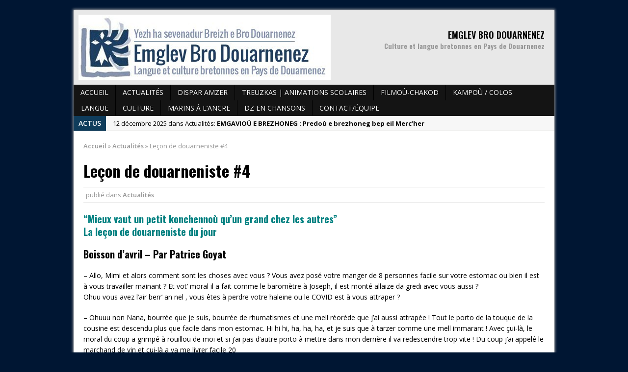

--- FILE ---
content_type: text/html; charset=UTF-8
request_url: https://emglev-bro-dz.bzh/lecon-de-douarneniste-4/
body_size: 19806
content:
<!DOCTYPE html>
<html class="no-js mh-no-sb fullbg" lang="fr-FR">
<head>
<meta charset="UTF-8">
    <style>
        #wpadminbar #wp-admin-bar-p404_free_top_button .ab-icon:before {
            content: "\f103";
            color:red;
            top: 2px;
        }
    </style>
    <meta name='robots' content='index, follow, max-image-preview:large, max-snippet:-1, max-video-preview:-1' />
<!--[if lt IE 9]>
<script src="https://emglev-bro-dz.bzh/wp-content/themes/mh_magazine/js/css3-mediaqueries.js"></script>
<![endif]-->
<meta name="viewport" content="width=device-width, initial-scale=1.0">
<link rel="pingback" href="https://emglev-bro-dz.bzh/xmlrpc.php"/>

	<!-- This site is optimized with the Yoast SEO plugin v23.4 - https://yoast.com/wordpress/plugins/seo/ -->
	<title>Leçon de douarneniste #4</title>
	<meta name="description" content="&quot;Mieux vaut un petit konchennoù qu&#039;un grand chez les autres&quot; La leçon de douarneniste du jour Boisson d’avril - Par Patrice Goyat - Allo, Mimi et alors" />
	<link rel="canonical" href="https://emglev-bro-dz.bzh/lecon-de-douarneniste-4/" />
	<meta property="og:locale" content="fr_FR" />
	<meta property="og:type" content="article" />
	<meta property="og:title" content="Leçon de douarneniste #4" />
	<meta property="og:description" content="&quot;Mieux vaut un petit konchennoù qu&#039;un grand chez les autres&quot; La leçon de douarneniste du jour Boisson d’avril - Par Patrice Goyat - Allo, Mimi et alors" />
	<meta property="og:url" content="https://emglev-bro-dz.bzh/lecon-de-douarneniste-4/" />
	<meta property="og:site_name" content="Emglev Bro Douarnenez" />
	<meta property="article:published_time" content="2020-04-23T10:24:18+00:00" />
	<meta property="article:modified_time" content="2025-12-12T09:44:37+00:00" />
	<meta property="og:image" content="https://emglev-bro-dz.bzh/wp-content/uploads/2020/04/Le-bonnomig-des-penn-sardinn_pere-jos.jpg" />
	<meta property="og:image:width" content="1399" />
	<meta property="og:image:height" content="819" />
	<meta property="og:image:type" content="image/jpeg" />
	<meta name="author" content="Emglev-Bro-Dz" />
	<meta name="twitter:card" content="summary_large_image" />
	<meta name="twitter:label1" content="Écrit par" />
	<meta name="twitter:data1" content="Emglev-Bro-Dz" />
	<meta name="twitter:label2" content="Durée de lecture estimée" />
	<meta name="twitter:data2" content="2 minutes" />
	<script type="application/ld+json" class="yoast-schema-graph">{"@context":"https://schema.org","@graph":[{"@type":"WebPage","@id":"https://emglev-bro-dz.bzh/lecon-de-douarneniste-4/","url":"https://emglev-bro-dz.bzh/lecon-de-douarneniste-4/","name":"Leçon de douarneniste #4","isPartOf":{"@id":"https://emglev-bro-dz.bzh/#website"},"primaryImageOfPage":{"@id":"https://emglev-bro-dz.bzh/lecon-de-douarneniste-4/#primaryimage"},"image":{"@id":"https://emglev-bro-dz.bzh/lecon-de-douarneniste-4/#primaryimage"},"thumbnailUrl":"https://i0.wp.com/emglev-bro-dz.bzh/wp-content/uploads/2020/04/Le-bonnomig-des-penn-sardinn_pere-jos.jpg?fit=1399%2C819&ssl=1","datePublished":"2020-04-23T10:24:18+00:00","dateModified":"2025-12-12T09:44:37+00:00","author":{"@id":"https://emglev-bro-dz.bzh/#/schema/person/905ffbbd503092b2d0bc6e16612685dd"},"description":"\"Mieux vaut un petit konchennoù qu'un grand chez les autres\" La leçon de douarneniste du jour Boisson d’avril - Par Patrice Goyat - Allo, Mimi et alors","breadcrumb":{"@id":"https://emglev-bro-dz.bzh/lecon-de-douarneniste-4/#breadcrumb"},"inLanguage":"fr-FR","potentialAction":[{"@type":"ReadAction","target":["https://emglev-bro-dz.bzh/lecon-de-douarneniste-4/"]}]},{"@type":"ImageObject","inLanguage":"fr-FR","@id":"https://emglev-bro-dz.bzh/lecon-de-douarneniste-4/#primaryimage","url":"https://i0.wp.com/emglev-bro-dz.bzh/wp-content/uploads/2020/04/Le-bonnomig-des-penn-sardinn_pere-jos.jpg?fit=1399%2C819&ssl=1","contentUrl":"https://i0.wp.com/emglev-bro-dz.bzh/wp-content/uploads/2020/04/Le-bonnomig-des-penn-sardinn_pere-jos.jpg?fit=1399%2C819&ssl=1","width":1399,"height":819},{"@type":"BreadcrumbList","@id":"https://emglev-bro-dz.bzh/lecon-de-douarneniste-4/#breadcrumb","itemListElement":[{"@type":"ListItem","position":1,"name":"Accueil","item":"https://emglev-bro-dz.bzh/"},{"@type":"ListItem","position":2,"name":"Leçon de douarneniste #4"}]},{"@type":"WebSite","@id":"https://emglev-bro-dz.bzh/#website","url":"https://emglev-bro-dz.bzh/","name":"Emglev Bro Douarnenez","description":"Culture et langue bretonnes en Pays de Douarnenez","potentialAction":[{"@type":"SearchAction","target":{"@type":"EntryPoint","urlTemplate":"https://emglev-bro-dz.bzh/?s={search_term_string}"},"query-input":{"@type":"PropertyValueSpecification","valueRequired":true,"valueName":"search_term_string"}}],"inLanguage":"fr-FR"},{"@type":"Person","@id":"https://emglev-bro-dz.bzh/#/schema/person/905ffbbd503092b2d0bc6e16612685dd","name":"Emglev-Bro-Dz","url":"https://emglev-bro-dz.bzh/author/emglev-bro-dz/"}]}</script>
	<!-- / Yoast SEO plugin. -->


<link rel='dns-prefetch' href='//stats.wp.com' />
<link rel='dns-prefetch' href='//fonts.googleapis.com' />
<link rel='dns-prefetch' href='//v0.wordpress.com' />
<link rel='dns-prefetch' href='//i0.wp.com' />
<link rel='dns-prefetch' href='//widgets.wp.com' />
<link rel='dns-prefetch' href='//s0.wp.com' />
<link rel='dns-prefetch' href='//0.gravatar.com' />
<link rel='dns-prefetch' href='//1.gravatar.com' />
<link rel='dns-prefetch' href='//2.gravatar.com' />
<link rel="alternate" type="application/rss+xml" title="Emglev Bro Douarnenez &raquo; Flux" href="https://emglev-bro-dz.bzh/feed/" />
<link rel="alternate" type="application/rss+xml" title="Emglev Bro Douarnenez &raquo; Flux des commentaires" href="https://emglev-bro-dz.bzh/comments/feed/" />
<script type="text/javascript">
/* <![CDATA[ */
window._wpemojiSettings = {"baseUrl":"https:\/\/s.w.org\/images\/core\/emoji\/15.0.3\/72x72\/","ext":".png","svgUrl":"https:\/\/s.w.org\/images\/core\/emoji\/15.0.3\/svg\/","svgExt":".svg","source":{"concatemoji":"https:\/\/emglev-bro-dz.bzh\/wp-includes\/js\/wp-emoji-release.min.js?ver=6.6.4"}};
/*! This file is auto-generated */
!function(i,n){var o,s,e;function c(e){try{var t={supportTests:e,timestamp:(new Date).valueOf()};sessionStorage.setItem(o,JSON.stringify(t))}catch(e){}}function p(e,t,n){e.clearRect(0,0,e.canvas.width,e.canvas.height),e.fillText(t,0,0);var t=new Uint32Array(e.getImageData(0,0,e.canvas.width,e.canvas.height).data),r=(e.clearRect(0,0,e.canvas.width,e.canvas.height),e.fillText(n,0,0),new Uint32Array(e.getImageData(0,0,e.canvas.width,e.canvas.height).data));return t.every(function(e,t){return e===r[t]})}function u(e,t,n){switch(t){case"flag":return n(e,"\ud83c\udff3\ufe0f\u200d\u26a7\ufe0f","\ud83c\udff3\ufe0f\u200b\u26a7\ufe0f")?!1:!n(e,"\ud83c\uddfa\ud83c\uddf3","\ud83c\uddfa\u200b\ud83c\uddf3")&&!n(e,"\ud83c\udff4\udb40\udc67\udb40\udc62\udb40\udc65\udb40\udc6e\udb40\udc67\udb40\udc7f","\ud83c\udff4\u200b\udb40\udc67\u200b\udb40\udc62\u200b\udb40\udc65\u200b\udb40\udc6e\u200b\udb40\udc67\u200b\udb40\udc7f");case"emoji":return!n(e,"\ud83d\udc26\u200d\u2b1b","\ud83d\udc26\u200b\u2b1b")}return!1}function f(e,t,n){var r="undefined"!=typeof WorkerGlobalScope&&self instanceof WorkerGlobalScope?new OffscreenCanvas(300,150):i.createElement("canvas"),a=r.getContext("2d",{willReadFrequently:!0}),o=(a.textBaseline="top",a.font="600 32px Arial",{});return e.forEach(function(e){o[e]=t(a,e,n)}),o}function t(e){var t=i.createElement("script");t.src=e,t.defer=!0,i.head.appendChild(t)}"undefined"!=typeof Promise&&(o="wpEmojiSettingsSupports",s=["flag","emoji"],n.supports={everything:!0,everythingExceptFlag:!0},e=new Promise(function(e){i.addEventListener("DOMContentLoaded",e,{once:!0})}),new Promise(function(t){var n=function(){try{var e=JSON.parse(sessionStorage.getItem(o));if("object"==typeof e&&"number"==typeof e.timestamp&&(new Date).valueOf()<e.timestamp+604800&&"object"==typeof e.supportTests)return e.supportTests}catch(e){}return null}();if(!n){if("undefined"!=typeof Worker&&"undefined"!=typeof OffscreenCanvas&&"undefined"!=typeof URL&&URL.createObjectURL&&"undefined"!=typeof Blob)try{var e="postMessage("+f.toString()+"("+[JSON.stringify(s),u.toString(),p.toString()].join(",")+"));",r=new Blob([e],{type:"text/javascript"}),a=new Worker(URL.createObjectURL(r),{name:"wpTestEmojiSupports"});return void(a.onmessage=function(e){c(n=e.data),a.terminate(),t(n)})}catch(e){}c(n=f(s,u,p))}t(n)}).then(function(e){for(var t in e)n.supports[t]=e[t],n.supports.everything=n.supports.everything&&n.supports[t],"flag"!==t&&(n.supports.everythingExceptFlag=n.supports.everythingExceptFlag&&n.supports[t]);n.supports.everythingExceptFlag=n.supports.everythingExceptFlag&&!n.supports.flag,n.DOMReady=!1,n.readyCallback=function(){n.DOMReady=!0}}).then(function(){return e}).then(function(){var e;n.supports.everything||(n.readyCallback(),(e=n.source||{}).concatemoji?t(e.concatemoji):e.wpemoji&&e.twemoji&&(t(e.twemoji),t(e.wpemoji)))}))}((window,document),window._wpemojiSettings);
/* ]]> */
</script>
<link rel='stylesheet' id='simplicy-post-view-css' href='https://emglev-bro-dz.bzh/wp-content/plugins/simplicy-post-view/css/simplicy-post-view.css?ver=6.6.4' type='text/css' media='all' />
<link rel='stylesheet' id='getnaxcssgrid-css' href='https://emglev-bro-dz.bzh/wp-content/plugins/simplicy-post-view/css/getnaxcssgrid.css?ver=6.6.4' type='text/css' media='all' />
<link rel='stylesheet' id='validate-engine-css-css' href='https://emglev-bro-dz.bzh/wp-content/plugins/wysija-newsletters/css/validationEngine.jquery.css?ver=2.13' type='text/css' media='all' />
<style id='wp-emoji-styles-inline-css' type='text/css'>

	img.wp-smiley, img.emoji {
		display: inline !important;
		border: none !important;
		box-shadow: none !important;
		height: 1em !important;
		width: 1em !important;
		margin: 0 0.07em !important;
		vertical-align: -0.1em !important;
		background: none !important;
		padding: 0 !important;
	}
</style>
<link rel='stylesheet' id='wp-block-library-css' href='https://emglev-bro-dz.bzh/wp-includes/css/dist/block-library/style.min.css?ver=6.6.4' type='text/css' media='all' />
<link rel='stylesheet' id='mediaelement-css' href='https://emglev-bro-dz.bzh/wp-includes/js/mediaelement/mediaelementplayer-legacy.min.css?ver=4.2.17' type='text/css' media='all' />
<link rel='stylesheet' id='wp-mediaelement-css' href='https://emglev-bro-dz.bzh/wp-includes/js/mediaelement/wp-mediaelement.min.css?ver=6.6.4' type='text/css' media='all' />
<style id='jetpack-sharing-buttons-style-inline-css' type='text/css'>
.jetpack-sharing-buttons__services-list{display:flex;flex-direction:row;flex-wrap:wrap;gap:0;list-style-type:none;margin:5px;padding:0}.jetpack-sharing-buttons__services-list.has-small-icon-size{font-size:12px}.jetpack-sharing-buttons__services-list.has-normal-icon-size{font-size:16px}.jetpack-sharing-buttons__services-list.has-large-icon-size{font-size:24px}.jetpack-sharing-buttons__services-list.has-huge-icon-size{font-size:36px}@media print{.jetpack-sharing-buttons__services-list{display:none!important}}.editor-styles-wrapper .wp-block-jetpack-sharing-buttons{gap:0;padding-inline-start:0}ul.jetpack-sharing-buttons__services-list.has-background{padding:1.25em 2.375em}
</style>
<style id='classic-theme-styles-inline-css' type='text/css'>
/*! This file is auto-generated */
.wp-block-button__link{color:#fff;background-color:#32373c;border-radius:9999px;box-shadow:none;text-decoration:none;padding:calc(.667em + 2px) calc(1.333em + 2px);font-size:1.125em}.wp-block-file__button{background:#32373c;color:#fff;text-decoration:none}
</style>
<style id='global-styles-inline-css' type='text/css'>
:root{--wp--preset--aspect-ratio--square: 1;--wp--preset--aspect-ratio--4-3: 4/3;--wp--preset--aspect-ratio--3-4: 3/4;--wp--preset--aspect-ratio--3-2: 3/2;--wp--preset--aspect-ratio--2-3: 2/3;--wp--preset--aspect-ratio--16-9: 16/9;--wp--preset--aspect-ratio--9-16: 9/16;--wp--preset--color--black: #000000;--wp--preset--color--cyan-bluish-gray: #abb8c3;--wp--preset--color--white: #ffffff;--wp--preset--color--pale-pink: #f78da7;--wp--preset--color--vivid-red: #cf2e2e;--wp--preset--color--luminous-vivid-orange: #ff6900;--wp--preset--color--luminous-vivid-amber: #fcb900;--wp--preset--color--light-green-cyan: #7bdcb5;--wp--preset--color--vivid-green-cyan: #00d084;--wp--preset--color--pale-cyan-blue: #8ed1fc;--wp--preset--color--vivid-cyan-blue: #0693e3;--wp--preset--color--vivid-purple: #9b51e0;--wp--preset--gradient--vivid-cyan-blue-to-vivid-purple: linear-gradient(135deg,rgba(6,147,227,1) 0%,rgb(155,81,224) 100%);--wp--preset--gradient--light-green-cyan-to-vivid-green-cyan: linear-gradient(135deg,rgb(122,220,180) 0%,rgb(0,208,130) 100%);--wp--preset--gradient--luminous-vivid-amber-to-luminous-vivid-orange: linear-gradient(135deg,rgba(252,185,0,1) 0%,rgba(255,105,0,1) 100%);--wp--preset--gradient--luminous-vivid-orange-to-vivid-red: linear-gradient(135deg,rgba(255,105,0,1) 0%,rgb(207,46,46) 100%);--wp--preset--gradient--very-light-gray-to-cyan-bluish-gray: linear-gradient(135deg,rgb(238,238,238) 0%,rgb(169,184,195) 100%);--wp--preset--gradient--cool-to-warm-spectrum: linear-gradient(135deg,rgb(74,234,220) 0%,rgb(151,120,209) 20%,rgb(207,42,186) 40%,rgb(238,44,130) 60%,rgb(251,105,98) 80%,rgb(254,248,76) 100%);--wp--preset--gradient--blush-light-purple: linear-gradient(135deg,rgb(255,206,236) 0%,rgb(152,150,240) 100%);--wp--preset--gradient--blush-bordeaux: linear-gradient(135deg,rgb(254,205,165) 0%,rgb(254,45,45) 50%,rgb(107,0,62) 100%);--wp--preset--gradient--luminous-dusk: linear-gradient(135deg,rgb(255,203,112) 0%,rgb(199,81,192) 50%,rgb(65,88,208) 100%);--wp--preset--gradient--pale-ocean: linear-gradient(135deg,rgb(255,245,203) 0%,rgb(182,227,212) 50%,rgb(51,167,181) 100%);--wp--preset--gradient--electric-grass: linear-gradient(135deg,rgb(202,248,128) 0%,rgb(113,206,126) 100%);--wp--preset--gradient--midnight: linear-gradient(135deg,rgb(2,3,129) 0%,rgb(40,116,252) 100%);--wp--preset--font-size--small: 13px;--wp--preset--font-size--medium: 20px;--wp--preset--font-size--large: 36px;--wp--preset--font-size--x-large: 42px;--wp--preset--spacing--20: 0.44rem;--wp--preset--spacing--30: 0.67rem;--wp--preset--spacing--40: 1rem;--wp--preset--spacing--50: 1.5rem;--wp--preset--spacing--60: 2.25rem;--wp--preset--spacing--70: 3.38rem;--wp--preset--spacing--80: 5.06rem;--wp--preset--shadow--natural: 6px 6px 9px rgba(0, 0, 0, 0.2);--wp--preset--shadow--deep: 12px 12px 50px rgba(0, 0, 0, 0.4);--wp--preset--shadow--sharp: 6px 6px 0px rgba(0, 0, 0, 0.2);--wp--preset--shadow--outlined: 6px 6px 0px -3px rgba(255, 255, 255, 1), 6px 6px rgba(0, 0, 0, 1);--wp--preset--shadow--crisp: 6px 6px 0px rgba(0, 0, 0, 1);}:where(.is-layout-flex){gap: 0.5em;}:where(.is-layout-grid){gap: 0.5em;}body .is-layout-flex{display: flex;}.is-layout-flex{flex-wrap: wrap;align-items: center;}.is-layout-flex > :is(*, div){margin: 0;}body .is-layout-grid{display: grid;}.is-layout-grid > :is(*, div){margin: 0;}:where(.wp-block-columns.is-layout-flex){gap: 2em;}:where(.wp-block-columns.is-layout-grid){gap: 2em;}:where(.wp-block-post-template.is-layout-flex){gap: 1.25em;}:where(.wp-block-post-template.is-layout-grid){gap: 1.25em;}.has-black-color{color: var(--wp--preset--color--black) !important;}.has-cyan-bluish-gray-color{color: var(--wp--preset--color--cyan-bluish-gray) !important;}.has-white-color{color: var(--wp--preset--color--white) !important;}.has-pale-pink-color{color: var(--wp--preset--color--pale-pink) !important;}.has-vivid-red-color{color: var(--wp--preset--color--vivid-red) !important;}.has-luminous-vivid-orange-color{color: var(--wp--preset--color--luminous-vivid-orange) !important;}.has-luminous-vivid-amber-color{color: var(--wp--preset--color--luminous-vivid-amber) !important;}.has-light-green-cyan-color{color: var(--wp--preset--color--light-green-cyan) !important;}.has-vivid-green-cyan-color{color: var(--wp--preset--color--vivid-green-cyan) !important;}.has-pale-cyan-blue-color{color: var(--wp--preset--color--pale-cyan-blue) !important;}.has-vivid-cyan-blue-color{color: var(--wp--preset--color--vivid-cyan-blue) !important;}.has-vivid-purple-color{color: var(--wp--preset--color--vivid-purple) !important;}.has-black-background-color{background-color: var(--wp--preset--color--black) !important;}.has-cyan-bluish-gray-background-color{background-color: var(--wp--preset--color--cyan-bluish-gray) !important;}.has-white-background-color{background-color: var(--wp--preset--color--white) !important;}.has-pale-pink-background-color{background-color: var(--wp--preset--color--pale-pink) !important;}.has-vivid-red-background-color{background-color: var(--wp--preset--color--vivid-red) !important;}.has-luminous-vivid-orange-background-color{background-color: var(--wp--preset--color--luminous-vivid-orange) !important;}.has-luminous-vivid-amber-background-color{background-color: var(--wp--preset--color--luminous-vivid-amber) !important;}.has-light-green-cyan-background-color{background-color: var(--wp--preset--color--light-green-cyan) !important;}.has-vivid-green-cyan-background-color{background-color: var(--wp--preset--color--vivid-green-cyan) !important;}.has-pale-cyan-blue-background-color{background-color: var(--wp--preset--color--pale-cyan-blue) !important;}.has-vivid-cyan-blue-background-color{background-color: var(--wp--preset--color--vivid-cyan-blue) !important;}.has-vivid-purple-background-color{background-color: var(--wp--preset--color--vivid-purple) !important;}.has-black-border-color{border-color: var(--wp--preset--color--black) !important;}.has-cyan-bluish-gray-border-color{border-color: var(--wp--preset--color--cyan-bluish-gray) !important;}.has-white-border-color{border-color: var(--wp--preset--color--white) !important;}.has-pale-pink-border-color{border-color: var(--wp--preset--color--pale-pink) !important;}.has-vivid-red-border-color{border-color: var(--wp--preset--color--vivid-red) !important;}.has-luminous-vivid-orange-border-color{border-color: var(--wp--preset--color--luminous-vivid-orange) !important;}.has-luminous-vivid-amber-border-color{border-color: var(--wp--preset--color--luminous-vivid-amber) !important;}.has-light-green-cyan-border-color{border-color: var(--wp--preset--color--light-green-cyan) !important;}.has-vivid-green-cyan-border-color{border-color: var(--wp--preset--color--vivid-green-cyan) !important;}.has-pale-cyan-blue-border-color{border-color: var(--wp--preset--color--pale-cyan-blue) !important;}.has-vivid-cyan-blue-border-color{border-color: var(--wp--preset--color--vivid-cyan-blue) !important;}.has-vivid-purple-border-color{border-color: var(--wp--preset--color--vivid-purple) !important;}.has-vivid-cyan-blue-to-vivid-purple-gradient-background{background: var(--wp--preset--gradient--vivid-cyan-blue-to-vivid-purple) !important;}.has-light-green-cyan-to-vivid-green-cyan-gradient-background{background: var(--wp--preset--gradient--light-green-cyan-to-vivid-green-cyan) !important;}.has-luminous-vivid-amber-to-luminous-vivid-orange-gradient-background{background: var(--wp--preset--gradient--luminous-vivid-amber-to-luminous-vivid-orange) !important;}.has-luminous-vivid-orange-to-vivid-red-gradient-background{background: var(--wp--preset--gradient--luminous-vivid-orange-to-vivid-red) !important;}.has-very-light-gray-to-cyan-bluish-gray-gradient-background{background: var(--wp--preset--gradient--very-light-gray-to-cyan-bluish-gray) !important;}.has-cool-to-warm-spectrum-gradient-background{background: var(--wp--preset--gradient--cool-to-warm-spectrum) !important;}.has-blush-light-purple-gradient-background{background: var(--wp--preset--gradient--blush-light-purple) !important;}.has-blush-bordeaux-gradient-background{background: var(--wp--preset--gradient--blush-bordeaux) !important;}.has-luminous-dusk-gradient-background{background: var(--wp--preset--gradient--luminous-dusk) !important;}.has-pale-ocean-gradient-background{background: var(--wp--preset--gradient--pale-ocean) !important;}.has-electric-grass-gradient-background{background: var(--wp--preset--gradient--electric-grass) !important;}.has-midnight-gradient-background{background: var(--wp--preset--gradient--midnight) !important;}.has-small-font-size{font-size: var(--wp--preset--font-size--small) !important;}.has-medium-font-size{font-size: var(--wp--preset--font-size--medium) !important;}.has-large-font-size{font-size: var(--wp--preset--font-size--large) !important;}.has-x-large-font-size{font-size: var(--wp--preset--font-size--x-large) !important;}
:where(.wp-block-post-template.is-layout-flex){gap: 1.25em;}:where(.wp-block-post-template.is-layout-grid){gap: 1.25em;}
:where(.wp-block-columns.is-layout-flex){gap: 2em;}:where(.wp-block-columns.is-layout-grid){gap: 2em;}
:root :where(.wp-block-pullquote){font-size: 1.5em;line-height: 1.6;}
</style>
<link rel='stylesheet' id='contact-form-7-css' href='https://emglev-bro-dz.bzh/wp-content/plugins/contact-form-7/includes/css/styles.css?ver=5.9.8' type='text/css' media='all' />
<link rel='stylesheet' id='hello-asso-css' href='https://emglev-bro-dz.bzh/wp-content/plugins/helloasso/public/css/hello-asso-public.css?ver=1.1.21' type='text/css' media='all' />
<link rel='stylesheet' id='mh-style-css' href='https://emglev-bro-dz.bzh/wp-content/themes/mh_magazine/style.css?ver=2.4.2' type='text/css' media='all' />
<link rel='stylesheet' id='mh-google-fonts-css' href='//fonts.googleapis.com/css?family=Open+Sans:300,400,400italic,600,700|Oswald:300,400,400italic,600,700' type='text/css' media='all' />
<link rel='stylesheet' id='jetpack_css-css' href='https://emglev-bro-dz.bzh/wp-content/plugins/jetpack/css/jetpack.css?ver=13.8.2' type='text/css' media='all' />
<script type="text/javascript" src="https://emglev-bro-dz.bzh/wp-includes/js/jquery/jquery.min.js?ver=3.7.1" id="jquery-core-js"></script>
<script type="text/javascript" src="https://emglev-bro-dz.bzh/wp-includes/js/jquery/jquery-migrate.min.js?ver=3.4.1" id="jquery-migrate-js"></script>
<script type="text/javascript" src="https://emglev-bro-dz.bzh/wp-content/plugins/helloasso/public/js/hello-asso-public.js?ver=1.1.21" id="hello-asso-js"></script>
<script type="text/javascript" src="https://emglev-bro-dz.bzh/wp-content/themes/mh_magazine/js/scripts.js?ver=6.6.4" id="scripts-js"></script>
<link rel="https://api.w.org/" href="https://emglev-bro-dz.bzh/wp-json/" /><link rel="alternate" title="JSON" type="application/json" href="https://emglev-bro-dz.bzh/wp-json/wp/v2/posts/1901" /><link rel="EditURI" type="application/rsd+xml" title="RSD" href="https://emglev-bro-dz.bzh/xmlrpc.php?rsd" />
<meta name="generator" content="WordPress 6.6.4" />
<link rel='shortlink' href='https://wp.me/p6om3l-uF' />
<link rel="alternate" title="oEmbed (JSON)" type="application/json+oembed" href="https://emglev-bro-dz.bzh/wp-json/oembed/1.0/embed?url=https%3A%2F%2Femglev-bro-dz.bzh%2Flecon-de-douarneniste-4%2F" />
<link rel="alternate" title="oEmbed (XML)" type="text/xml+oembed" href="https://emglev-bro-dz.bzh/wp-json/oembed/1.0/embed?url=https%3A%2F%2Femglev-bro-dz.bzh%2Flecon-de-douarneniste-4%2F&#038;format=xml" />

<style>


</style>

	<style>img#wpstats{display:none}</style>
		<!-- Analytics by WP Statistics v14.10 - https://wp-statistics.com/ -->
    <style type="text/css">
    	    		.header-wrap { background: #e8e8e8 }
    	    	    	    		.main-nav, .header-nav .menu .menu-item:hover > .sub-menu, .main-nav .menu .menu-item:hover > .sub-menu, .slide-caption, .spotlight, .carousel-layout1, footer, .loop-layout2 .loop-wrap .meta,
    		.loop-layout3 .loop-wrap .meta, input[type=submit]:hover, #cancel-comment-reply-link:hover, .copyright, #infinite-handle span:hover { background: #141414; }
    		.slicknav_menu, .slicknav_nav ul { border-color: #141414; }
    		.copyright, .copyright a { color: #fff; }
    	    	    		.ticker-title, .header-nav .menu-item:hover, .main-nav li:hover, .footer-nav, .footer-nav ul li:hover > ul, .slicknav_menu, .slicknav_btn, .slicknav_nav .slicknav_item:hover,
    		.slicknav_nav a:hover, .slider-layout2 .flex-control-paging li a.flex-active, .sl-caption, .subheading, .pt-layout1 .page-title, .wt-layout2 .widget-title, .wt-layout2 .footer-widget-title,
    		.carousel-layout1 .caption, .page-numbers:hover, .current, .pagelink, a:hover .pagelink, input[type=submit], #cancel-comment-reply-link, .post-tags li:hover, .tagcloud a:hover, .sb-widget .tagcloud a:hover, .footer-widget .tagcloud a:hover, #infinite-handle span { background: #0f3c5b; }
    		.slide-caption, .mh-mobile .slide-caption, [id*='carousel-'], .wt-layout1 .widget-title, .wt-layout1 .footer-widget-title, .wt-layout3 .widget-title, .wt-layout3 .footer-widget-title,
    		.ab-layout1 .author-box, .cat-desc, textarea:hover, input[type=text]:hover, input[type=email]:hover, input[type=tel]:hover, input[type=url]:hover, blockquote { border-color: #0f3c5b; }
    		.dropcap, .carousel-layout2 .caption { color: #0f3c5b; }
    	    	    	    	    	    	    		a, .entry a, .related-title, .carousel-layout2 .carousel-item-title, a .pagelink, .page-numbers { color: #979797; }
    	    	    		a:hover, .meta a:hover, .breadcrumb a:hover, .related-title:hover, #ticker a:hover .meta, .slide-title:hover, .sl-title:hover, .carousel-layout2 .carousel-item-title:hover { color: #0f3c5b; }
    	    		</style>
    <style type="text/css">
h1, h2, h3, h4, h5, h6, .cp-widget-title { font-family: "Oswald", sans-serif; }
</style>
<meta name="generator" content="Elementor 3.23.4; features: e_optimized_css_loading, additional_custom_breakpoints, e_lazyload; settings: css_print_method-external, google_font-enabled, font_display-auto">
<!-- All in one Favicon 4.8 -->			<style>
				.e-con.e-parent:nth-of-type(n+4):not(.e-lazyloaded):not(.e-no-lazyload),
				.e-con.e-parent:nth-of-type(n+4):not(.e-lazyloaded):not(.e-no-lazyload) * {
					background-image: none !important;
				}
				@media screen and (max-height: 1024px) {
					.e-con.e-parent:nth-of-type(n+3):not(.e-lazyloaded):not(.e-no-lazyload),
					.e-con.e-parent:nth-of-type(n+3):not(.e-lazyloaded):not(.e-no-lazyload) * {
						background-image: none !important;
					}
				}
				@media screen and (max-height: 640px) {
					.e-con.e-parent:nth-of-type(n+2):not(.e-lazyloaded):not(.e-no-lazyload),
					.e-con.e-parent:nth-of-type(n+2):not(.e-lazyloaded):not(.e-no-lazyload) * {
						background-image: none !important;
					}
				}
			</style>
			<style type="text/css" id="custom-background-css">
body.custom-background { background-color: #001633; }
</style>
	</head>
<body class="post-template-default single single-post postid-1901 single-format-standard custom-background mh-right-sb wt-layout2 pt-layout1 ab-disable rp-layout1 loop-layout1 elementor-default elementor-kit-3186">
<div class="mh-container">
<header class="header-wrap">
		<a href="https://emglev-bro-dz.bzh/" title="Emglev Bro Douarnenez" rel="home">
<div class="logo-wrap" role="banner">
<img fetchpriority="high" src="https://emglev-bro-dz.bzh/wp-content/uploads/2015/07/cropped-cropped-bandeau-site-bleu1.jpg" height="133" width="514" alt="Emglev Bro Douarnenez" />
<div class="logo logo-overlay">
<h1 class="logo-name">Emglev Bro Douarnenez</h1>
<h2 class="logo-desc">Culture et langue bretonnes en Pays de Douarnenez</h2>
</div>
</div>
</a>
	<nav class="main-nav clearfix">
		<div class="menu-menu-principal-container"><ul id="menu-menu-principal" class="menu"><li id="menu-item-15" class="menu-item menu-item-type-post_type menu-item-object-page menu-item-home menu-item-15"><a href="https://emglev-bro-dz.bzh/">Accueil</a></li>
<li id="menu-item-78" class="menu-item menu-item-type-taxonomy menu-item-object-category current-post-ancestor current-menu-parent current-post-parent menu-item-78"><a href="https://emglev-bro-dz.bzh/category/actualites/">Actualités</a></li>
<li id="menu-item-592" class="menu-item menu-item-type-custom menu-item-object-custom menu-item-has-children menu-item-592"><a href="#">DISPAR AMZER</a>
<ul class="sub-menu">
	<li id="menu-item-7732" class="menu-item menu-item-type-post_type menu-item-object-page menu-item-7732"><a href="https://emglev-bro-dz.bzh/actualites/dispar-amzer-2025/">DISPAR AMZER 2025</a></li>
	<li id="menu-item-6625" class="menu-item menu-item-type-post_type menu-item-object-page menu-item-6625"><a href="https://emglev-bro-dz.bzh/dispar-amzer-2024/">Dispar Amzer 2024</a></li>
	<li id="menu-item-4165" class="menu-item menu-item-type-post_type menu-item-object-page menu-item-4165"><a href="https://emglev-bro-dz.bzh/dispar-amzer-2023/">DISPAR AMZER 2023</a></li>
	<li id="menu-item-2902" class="menu-item menu-item-type-post_type menu-item-object-page menu-item-2902"><a href="https://emglev-bro-dz.bzh/dispar-amzer-2022/">Dispar amzer 2022</a></li>
	<li id="menu-item-2467" class="menu-item menu-item-type-post_type menu-item-object-post menu-item-2467"><a href="https://emglev-bro-dz.bzh/dispar-amzer-2021/">DISPAR AMZER 2021</a></li>
	<li id="menu-item-2054" class="menu-item menu-item-type-post_type menu-item-object-page menu-item-2054"><a href="https://emglev-bro-dz.bzh/dispar-amzer-2020/">Dispar amzer 2020</a></li>
	<li id="menu-item-1522" class="menu-item menu-item-type-post_type menu-item-object-page menu-item-1522"><a href="https://emglev-bro-dz.bzh/dispar-amzer-2019/">DISPAR AMZER 2019</a></li>
	<li id="menu-item-1166" class="menu-item menu-item-type-post_type menu-item-object-page menu-item-1166"><a href="https://emglev-bro-dz.bzh/dispar-amzer-2018/">Dispar Amzer 2018</a></li>
	<li id="menu-item-923" class="menu-item menu-item-type-post_type menu-item-object-page menu-item-923"><a href="https://emglev-bro-dz.bzh/dispar-amzer-2017/">DISPAR AMZER 2017</a></li>
	<li id="menu-item-597" class="menu-item menu-item-type-post_type menu-item-object-page menu-item-597"><a href="https://emglev-bro-dz.bzh/2016-3/">DISPAR AMZER 2016</a></li>
	<li id="menu-item-599" class="menu-item menu-item-type-taxonomy menu-item-object-category menu-item-599"><a href="https://emglev-bro-dz.bzh/category/gouel-bro-douarnenez/">Gouel Bro DZ 2015</a></li>
</ul>
</li>
<li id="menu-item-3833" class="menu-item menu-item-type-post_type menu-item-object-page menu-item-3833"><a href="https://emglev-bro-dz.bzh/treuzkas/">TREUZKAS | Animations Scolaires</a></li>
<li id="menu-item-1311" class="menu-item menu-item-type-custom menu-item-object-custom menu-item-has-children menu-item-1311"><a>Filmoù-chakod</a>
<ul class="sub-menu">
	<li id="menu-item-5846" class="menu-item menu-item-type-post_type menu-item-object-post menu-item-5846"><a href="https://emglev-bro-dz.bzh/filmou-chakod-2024/">FILMOÙ-CHAKOD 2024</a></li>
	<li id="menu-item-3325" class="menu-item menu-item-type-post_type menu-item-object-page menu-item-3325"><a href="https://emglev-bro-dz.bzh/filmou-chakod-2023/">Filmoù-Chakod 2023</a></li>
	<li id="menu-item-3324" class="menu-item menu-item-type-post_type menu-item-object-page menu-item-3324"><a href="https://emglev-bro-dz.bzh/kenskrivadeg-filmou-chakod/">Archives / Bloavezhioù paseet</a></li>
</ul>
</li>
<li id="menu-item-1966" class="menu-item menu-item-type-post_type menu-item-object-page menu-item-1966"><a href="https://emglev-bro-dz.bzh/kampou-colos/">Kampoù / Colos</a></li>
<li id="menu-item-77" class="menu-item menu-item-type-custom menu-item-object-custom menu-item-has-children menu-item-77"><a href="#">Langue</a>
<ul class="sub-menu">
	<li id="menu-item-116" class="menu-item menu-item-type-custom menu-item-object-custom menu-item-116"><a href="http://www.emglev-bro-dz.fr/enseignement-scolaire/">Scolaire</a></li>
	<li id="menu-item-117" class="menu-item menu-item-type-custom menu-item-object-custom menu-item-117"><a href="http://www.emglev-bro-dz.fr/enseignement-aux-adultes/">Adultes</a></li>
	<li id="menu-item-683" class="menu-item menu-item-type-post_type menu-item-object-page menu-item-683"><a href="https://emglev-bro-dz.bzh/ar-redadeg/">Ar redadeg</a></li>
</ul>
</li>
<li id="menu-item-74" class="menu-item menu-item-type-custom menu-item-object-custom menu-item-has-children menu-item-74"><a href="#">Culture</a>
<ul class="sub-menu">
	<li id="menu-item-115" class="menu-item menu-item-type-post_type menu-item-object-page menu-item-115"><a href="https://emglev-bro-dz.bzh/musique/">Musique</a></li>
	<li id="menu-item-114" class="menu-item menu-item-type-post_type menu-item-object-page menu-item-114"><a href="https://emglev-bro-dz.bzh/danse/">Danse</a></li>
	<li id="menu-item-113" class="menu-item menu-item-type-post_type menu-item-object-page menu-item-113"><a href="https://emglev-bro-dz.bzh/cinema/">Cinéma</a></li>
	<li id="menu-item-112" class="menu-item menu-item-type-post_type menu-item-object-page menu-item-112"><a href="https://emglev-bro-dz.bzh/theatre/">Théâtre</a></li>
	<li id="menu-item-111" class="menu-item menu-item-type-post_type menu-item-object-page menu-item-111"><a href="https://emglev-bro-dz.bzh/litterature/">Littérature</a></li>
	<li id="menu-item-110" class="menu-item menu-item-type-post_type menu-item-object-page menu-item-110"><a href="https://emglev-bro-dz.bzh/jeuxsport/">Jeux/Sport</a></li>
</ul>
</li>
<li id="menu-item-546" class="menu-item menu-item-type-post_type menu-item-object-page menu-item-546"><a href="https://emglev-bro-dz.bzh/marins-a-lancre/">Marins à l’ancre</a></li>
<li id="menu-item-1794" class="menu-item menu-item-type-post_type menu-item-object-page menu-item-has-children menu-item-1794"><a href="https://emglev-bro-dz.bzh/dz-en-chansons/">DZ EN CHANSONS</a>
<ul class="sub-menu">
	<li id="menu-item-2070" class="menu-item menu-item-type-post_type menu-item-object-page menu-item-2070"><a href="https://emglev-bro-dz.bzh/dz-chansons-acces-groupe/">Accès groupe</a></li>
</ul>
</li>
<li id="menu-item-82" class="menu-item menu-item-type-post_type menu-item-object-page menu-item-82"><a href="https://emglev-bro-dz.bzh/federation-associations-bretonnes-douarnenez-finistere-bretagne/">Contact/Équipe</a></li>
</ul></div>	</nav>
	</header>
			<div class="news-ticker clearfix">
									<div class="ticker-title">
						ACTUS					</div>
								<div class="ticker-content">
					<ul id="ticker">						<li class="ticker-item">
							<a href="https://emglev-bro-dz.bzh/emgaviou-e-brezhoneg-predou-e-brezhoneg-bep-eil-mercher/" title="EMGAVIOÙ E BREZHONEG : Predoù e brezhoneg bep eil Merc&#8217;her">
								<span class="meta ticker-item-meta">
																		12 décembre 2025 dans Actualités: 								</span>
								<span class="meta ticker-item-title">
									EMGAVIOÙ E BREZHONEG : Predoù e brezhoneg bep eil Merc&#8217;her								</span>
							</a>
						</li>
												<li class="ticker-item">
							<a href="https://emglev-bro-dz.bzh/emgaviou-e-brezhoneg-tavarn-e-brezhoneg/" title="EMGAVIOÙ E BREZHONEG &#8211; Tavarn e brezhoneg d&#8217;an 09/01/26">
								<span class="meta ticker-item-meta">
																		12 décembre 2025 dans Actualités: 								</span>
								<span class="meta ticker-item-title">
									EMGAVIOÙ E BREZHONEG &#8211; Tavarn e brezhoneg d&#8217;an 09/01/26								</span>
							</a>
						</li>
												<li class="ticker-item">
							<a href="https://emglev-bro-dz.bzh/mersi-bras-dan-holl/" title="Mersi bras d&#8217;an holl !">
								<span class="meta ticker-item-meta">
																		12 décembre 2025 dans Actualités: 								</span>
								<span class="meta ticker-item-title">
									Mersi bras d&#8217;an holl !								</span>
							</a>
						</li>
											</ul>
				</div>
			</div> <div class="mh-wrapper clearfix">
	<div class="mh-main">
		<div id="main-content" class="mh-content"><nav class="breadcrumb"><span itemscope itemtype="http://data-vocabulary.org/Breadcrumb"><a href="https://emglev-bro-dz.bzh" itemprop="url"><span itemprop="title">Accueil</span></a></span> <span class="bc-delimiter">&raquo;</span> <span itemscope itemtype="http://data-vocabulary.org/Breadcrumb"><a href="https://emglev-bro-dz.bzh/category/actualites/" itemprop="url"><span itemprop="title">Actualités</span></a></span> <span class="bc-delimiter">&raquo;</span> Leçon de douarneniste #4</nav>
<article class="post-1901 post type-post status-publish format-standard has-post-thumbnail hentry category-actualites">
	<header class="post-header">
		<h1 class="entry-title">
			Leçon de douarneniste #4		</h1>
		<p class="meta post-meta">publié   dans <a href="https://emglev-bro-dz.bzh/category/actualites/" rel="category tag">Actualités</a></p>
	</header>
		<div class="entry clearfix"><h3><span style="color: #008080;">&#8220;Mieux vaut un petit konchennoù qu&#8217;un grand chez les autres&#8221;</span><br />
<span style="color: #008080;">La leçon de douarneniste du jour</span></h3>
<h3>Boisson d’avril &#8211; Par Patrice Goyat</h3>
<p>&#8211; Allo, Mimi et alors comment sont les choses avec vous ? Vous avez posé votre manger de 8 personnes facile sur votre estomac ou bien il est à vous travailler mainant ? Et vot’ moral il a fait comme le baromètre à Joseph, il est monté allaize da gredi avec vous aussi ? <span class="text_exposed_show"><br />
Ohuu vous avez l’air berr’ an nel , vous êtes à perdre votre haleine ou le COVID est à vous attraper ?</span></p>
<div class="text_exposed_show">
<p>&#8211; Ohuuu non Nana, bourrée que je suis, bourrée de rhumatismes et une mell réorède que j’ai aussi attrapée ! Tout le porto de la touque de la cousine est descendu plus que facile dans mon estomac. Hi hi hi, ha, ha, ha, et je suis que à tarzer comme une mell immarant ! Avec çui-là, le moral du coup a grimpé à rouillou de moi et si j’ai pas d’autre porto à mettre dans mon derrière il va redescendre trop vite ! Du coup j’ai appelé le marchand de vin et çui-là a va me livrer facile 20<br />
litres pour finir la semaine !<br />
Je suis bien, hi hi hi, je fais du diskenn’ fanch dans ma maison, je danse, j’ai même mis le petit pick up en route comme celui de Titine la Cabane, et dell, je strille mon fonsse pour aller danser le jerk !</p>
<p>&#8211; Parement Mimi, vous êtes à partir avec les prunes, c’est l’effet d’une bombe vot’ porto mais comment vous vous êtes mis dans cet état second ?</p>
<p>&#8211; Ma pauv’ Nana en mettant dans mon nez, 1 verre qu’on vide, qu’on vide un, toute la touque je vous dis sur mon estomac jusqu’à 19 : 19 verres qu’on vide, qu’on vide 19, hi hi hi ha ha ha !</p>
<p>&#8211; Qu’on vide 19, covid 19 oui, mais c’est le virus que vous avez attrapé Mimi, vous allez choir, et vous s’rez toute diskorignée de partout, et le dismégans qu’il y aura dans la rue ! Le monde va rester skodaigué , tout le quartier du Guernévez va être en ruche !<br />
Ohuu mais quelle idée que j’ai eue de vous brouster pour le moral, n’allez pas boire la livraison avec la honte ou je débarque chez vous pour vous monsser , même si c’est interdit de sortir !</p>
<p>&#8211; N’allez pas don vous agiter de partout, tout le porto ira avec moi, c’est ça le mieux pour garder le moral&#8230; &#8220;Ah le voilà le kror’rene réor&#8221; oh oh, chantez don aussi, et vous irez bien aussi avec le porto, çui-là c’est une authentique boisson d’avril !!!</p>
<p>(L&#8217;abus d&#8217;alcool est dangereux pour la santé, les boissons alcoolisées sont à consommer avec modération !)</p>
<p>Patrice GOYAT<br />
01 Avril 2020</p>
<p>Illustration : Charles Kerivel</p>
<p><img data-recalc-dims="1" decoding="async" data-attachment-id="1902" data-permalink="https://emglev-bro-dz.bzh/lecon-de-douarneniste-4/le-bonnomig-des-penn-sardinn_pere-jos/" data-orig-file="https://i0.wp.com/emglev-bro-dz.bzh/wp-content/uploads/2020/04/Le-bonnomig-des-penn-sardinn_pere-jos.jpg?fit=1399%2C819&amp;ssl=1" data-orig-size="1399,819" data-comments-opened="0" data-image-meta="{&quot;aperture&quot;:&quot;0&quot;,&quot;credit&quot;:&quot;&quot;,&quot;camera&quot;:&quot;&quot;,&quot;caption&quot;:&quot;&quot;,&quot;created_timestamp&quot;:&quot;0&quot;,&quot;copyright&quot;:&quot;&quot;,&quot;focal_length&quot;:&quot;0&quot;,&quot;iso&quot;:&quot;0&quot;,&quot;shutter_speed&quot;:&quot;0&quot;,&quot;title&quot;:&quot;&quot;,&quot;orientation&quot;:&quot;1&quot;}" data-image-title="Le bonnomig des penn-sardinn&#8217;_pere jos" data-image-description="" data-image-caption="" data-medium-file="https://i0.wp.com/emglev-bro-dz.bzh/wp-content/uploads/2020/04/Le-bonnomig-des-penn-sardinn_pere-jos.jpg?fit=300%2C176&amp;ssl=1" data-large-file="https://i0.wp.com/emglev-bro-dz.bzh/wp-content/uploads/2020/04/Le-bonnomig-des-penn-sardinn_pere-jos.jpg?fit=940%2C550&amp;ssl=1" tabindex="0" role="button" class="aligncenter size-medium wp-image-1902" src="https://i0.wp.com/emglev-bro-dz.bzh/wp-content/uploads/2020/04/Le-bonnomig-des-penn-sardinn_pere-jos.jpg?resize=300%2C176&#038;ssl=1" alt="" width="300" height="176" srcset="https://i0.wp.com/emglev-bro-dz.bzh/wp-content/uploads/2020/04/Le-bonnomig-des-penn-sardinn_pere-jos.jpg?resize=300%2C176&amp;ssl=1 300w, https://i0.wp.com/emglev-bro-dz.bzh/wp-content/uploads/2020/04/Le-bonnomig-des-penn-sardinn_pere-jos.jpg?resize=768%2C450&amp;ssl=1 768w, https://i0.wp.com/emglev-bro-dz.bzh/wp-content/uploads/2020/04/Le-bonnomig-des-penn-sardinn_pere-jos.jpg?resize=1024%2C599&amp;ssl=1 1024w, https://i0.wp.com/emglev-bro-dz.bzh/wp-content/uploads/2020/04/Le-bonnomig-des-penn-sardinn_pere-jos.jpg?resize=600%2C351&amp;ssl=1 600w, https://i0.wp.com/emglev-bro-dz.bzh/wp-content/uploads/2020/04/Le-bonnomig-des-penn-sardinn_pere-jos.jpg?w=1399&amp;ssl=1 1399w" sizes="(max-width: 300px) 100vw, 300px" /></p>
</div>
	</div>
		</article><section class="share-buttons-container clearfix">
<div class="share-button"><div class="fb-like" data-layout="button_count" data-action="like" data-show-faces="true" data-share="false"></div></div>
<div class="share-button"><a href="https://twitter.com/share" class="twitter-share-button">Tweet</a></div>
<div class="share-button"><div class="g-plusone" data-size="medium"></div></div>
</section>
<nav class="section-title clearfix" role="navigation">
<div class="post-nav left">
<a href="https://emglev-bro-dz.bzh/filmez-vous-en-chantant-une-chanson-de-sur-douarnenez/" rel="prev">Articles précédents</a></div>
<div class="post-nav right">
<a href="https://emglev-bro-dz.bzh/lecon-de-douarneniste-5/" rel="next">Articles suivants</a></div>
</nav>
		</div>
			</div>
    </div>
<footer class="row clearfix">
			<div class="col-1-4 mq-footer">
			<div class="footer-widget footer-1"><h6 class="footer-widget-title">Emglev Bro DZ war Facebook</h6><div class="fb-page" data-href="https://www.facebook.com/EmglevBroDouarnenez" data-width="300" data-height="600" data-hide-cover="0" data-show-facepile="1" data-show-posts="0"></div>
</div>		</div>
				<div class="col-1-4 mq-footer">
			<div class="footer-widget footer-2"><h6 class="footer-widget-title">Skoazellet omp gant / Ils nous soutiennent</h6><div class="textwidget"></div></div><div class="footer-widget footer-2">
<div class="wp-block-columns is-layout-flex wp-container-core-columns-is-layout-1 wp-block-columns-is-layout-flex">
<div class="wp-block-column is-layout-flow wp-block-column-is-layout-flow" style="flex-basis:100%">
<div data-carousel-extra='{"blog_id":1,"permalink":"https:\/\/emglev-bro-dz.bzh\/lecon-de-douarneniste-4\/"}'  class="wp-block-jetpack-tiled-gallery aligncenter is-style-rectangular"><div class="tiled-gallery__gallery"><div class="tiled-gallery__row"><div class="tiled-gallery__col" style="flex-basis:15.96452%"><figure class="tiled-gallery__item"><img decoding="async" data-attachment-id="6075" data-permalink="https://emglev-bro-dz.bzh/image004/" data-orig-file="https://i0.wp.com/emglev-bro-dz.bzh/wp-content/uploads/2024/05/image004.jpg?fit=83%2C122&amp;ssl=1" data-orig-size="83,122" data-comments-opened="0" data-image-meta="{&quot;aperture&quot;:&quot;0&quot;,&quot;credit&quot;:&quot;&quot;,&quot;camera&quot;:&quot;&quot;,&quot;caption&quot;:&quot;&quot;,&quot;created_timestamp&quot;:&quot;0&quot;,&quot;copyright&quot;:&quot;&quot;,&quot;focal_length&quot;:&quot;0&quot;,&quot;iso&quot;:&quot;0&quot;,&quot;shutter_speed&quot;:&quot;0&quot;,&quot;title&quot;:&quot;&quot;,&quot;orientation&quot;:&quot;0&quot;}" data-image-title="image004" data-image-description="" data-image-caption="" data-medium-file="https://i0.wp.com/emglev-bro-dz.bzh/wp-content/uploads/2024/05/image004.jpg?fit=83%2C122&amp;ssl=1" data-large-file="https://i0.wp.com/emglev-bro-dz.bzh/wp-content/uploads/2024/05/image004.jpg?fit=83%2C122&amp;ssl=1" tabindex="0" role="button" srcset="https://i0.wp.com/emglev-bro-dz.bzh/wp-content/uploads/2024/05/image004.jpg?strip=info&#038;w=83&#038;ssl=1 83w" alt="" data-height="122" data-id="6075" data-link="https://emglev-bro-dz.bzh/image004/" data-url="https://emglev-bro-dz.bzh/wp-content/uploads/2024/05/image004.jpg" data-width="83" src="https://i0.wp.com/emglev-bro-dz.bzh/wp-content/uploads/2024/05/image004.jpg?ssl=1" data-amp-layout="responsive"/></figure></div><div class="tiled-gallery__col" style="flex-basis:14.24210%"><figure class="tiled-gallery__item"><img decoding="async" data-attachment-id="5742" data-permalink="https://emglev-bro-dz.bzh/staj-skrivan-1112-11-pouldregat/logo-drac-bretagne-4/" data-orig-file="https://i0.wp.com/emglev-bro-dz.bzh/wp-content/uploads/2023/09/LOGO-DRAC-Bretagne.jpg?fit=945%2C1559&amp;ssl=1" data-orig-size="945,1559" data-comments-opened="0" data-image-meta="{&quot;aperture&quot;:&quot;0&quot;,&quot;credit&quot;:&quot;&quot;,&quot;camera&quot;:&quot;&quot;,&quot;caption&quot;:&quot;&quot;,&quot;created_timestamp&quot;:&quot;0&quot;,&quot;copyright&quot;:&quot;&quot;,&quot;focal_length&quot;:&quot;0&quot;,&quot;iso&quot;:&quot;0&quot;,&quot;shutter_speed&quot;:&quot;0&quot;,&quot;title&quot;:&quot;&quot;,&quot;orientation&quot;:&quot;1&quot;}" data-image-title="LOGO-DRAC-Bretagne" data-image-description="" data-image-caption="" data-medium-file="https://i0.wp.com/emglev-bro-dz.bzh/wp-content/uploads/2023/09/LOGO-DRAC-Bretagne.jpg?fit=182%2C300&amp;ssl=1" data-large-file="https://i0.wp.com/emglev-bro-dz.bzh/wp-content/uploads/2023/09/LOGO-DRAC-Bretagne.jpg?fit=621%2C1024&amp;ssl=1" tabindex="0" role="button" srcset="https://i2.wp.com/emglev-bro-dz.bzh/wp-content/uploads/2023/09/LOGO-DRAC-Bretagne-621x1024.jpg?strip=info&#038;w=600&#038;ssl=1 600w,https://i2.wp.com/emglev-bro-dz.bzh/wp-content/uploads/2023/09/LOGO-DRAC-Bretagne-621x1024.jpg?strip=info&#038;w=900&#038;ssl=1 900w,https://i2.wp.com/emglev-bro-dz.bzh/wp-content/uploads/2023/09/LOGO-DRAC-Bretagne-621x1024.jpg?strip=info&#038;w=945&#038;ssl=1 945w" alt="" data-height="1559" data-id="5742" data-link="https://emglev-bro-dz.bzh/staj-skrivan-1112-11-pouldregat/logo-drac-bretagne-4/" data-url="https://emglev-bro-dz.bzh/wp-content/uploads/2023/09/LOGO-DRAC-Bretagne-621x1024.jpg" data-width="945" src="https://i2.wp.com/emglev-bro-dz.bzh/wp-content/uploads/2023/09/LOGO-DRAC-Bretagne-621x1024.jpg?ssl=1" data-amp-layout="responsive"/></figure></div><div class="tiled-gallery__col" style="flex-basis:46.40523%"><figure class="tiled-gallery__item"><img decoding="async" data-attachment-id="3783" data-permalink="https://emglev-bro-dz.bzh/le-breton-prend-place-sur-le-logo-de-la-ville-de-douarnenez_6322807_676x339p-2/" data-orig-file="https://i0.wp.com/emglev-bro-dz.bzh/wp-content/uploads/2023/06/le-breton-prend-place-sur-le-logo-de-la-ville-de-douarnenez_6322807_676x339p-1.jpg?fit=675%2C339&amp;ssl=1" data-orig-size="675,339" data-comments-opened="0" data-image-meta="{&quot;aperture&quot;:&quot;0&quot;,&quot;credit&quot;:&quot;&quot;,&quot;camera&quot;:&quot;&quot;,&quot;caption&quot;:&quot;&quot;,&quot;created_timestamp&quot;:&quot;0&quot;,&quot;copyright&quot;:&quot;&quot;,&quot;focal_length&quot;:&quot;0&quot;,&quot;iso&quot;:&quot;0&quot;,&quot;shutter_speed&quot;:&quot;0&quot;,&quot;title&quot;:&quot;&quot;,&quot;orientation&quot;:&quot;0&quot;}" data-image-title="le-breton-prend-place-sur-le-logo-de-la-ville-de-douarnenez_6322807_676x339p" data-image-description="" data-image-caption="" data-medium-file="https://i0.wp.com/emglev-bro-dz.bzh/wp-content/uploads/2023/06/le-breton-prend-place-sur-le-logo-de-la-ville-de-douarnenez_6322807_676x339p-1.jpg?fit=300%2C151&amp;ssl=1" data-large-file="https://i0.wp.com/emglev-bro-dz.bzh/wp-content/uploads/2023/06/le-breton-prend-place-sur-le-logo-de-la-ville-de-douarnenez_6322807_676x339p-1.jpg?fit=675%2C339&amp;ssl=1" tabindex="0" role="button" srcset="https://i1.wp.com/emglev-bro-dz.bzh/wp-content/uploads/2023/06/le-breton-prend-place-sur-le-logo-de-la-ville-de-douarnenez_6322807_676x339p-1.jpg?strip=info&#038;w=600&#038;ssl=1 600w,https://i1.wp.com/emglev-bro-dz.bzh/wp-content/uploads/2023/06/le-breton-prend-place-sur-le-logo-de-la-ville-de-douarnenez_6322807_676x339p-1.jpg?strip=info&#038;w=675&#038;ssl=1 675w" alt="" data-height="339" data-id="3783" data-link="https://emglev-bro-dz.bzh/le-breton-prend-place-sur-le-logo-de-la-ville-de-douarnenez_6322807_676x339p-2/" data-url="https://emglev-bro-dz.bzh/wp-content/uploads/2023/06/le-breton-prend-place-sur-le-logo-de-la-ville-de-douarnenez_6322807_676x339p-1.jpg" data-width="675" src="https://i1.wp.com/emglev-bro-dz.bzh/wp-content/uploads/2023/06/le-breton-prend-place-sur-le-logo-de-la-ville-de-douarnenez_6322807_676x339p-1.jpg?ssl=1" data-amp-layout="responsive"/></figure></div><div class="tiled-gallery__col" style="flex-basis:23.38814%"><figure class="tiled-gallery__item"><img decoding="async" data-attachment-id="3781" data-permalink="https://emglev-bro-dz.bzh/logo-bretagne-3/" data-orig-file="https://i0.wp.com/emglev-bro-dz.bzh/wp-content/uploads/2023/06/logo-bretagne-2.png?fit=350%2C350&amp;ssl=1" data-orig-size="350,350" data-comments-opened="0" data-image-meta="{&quot;aperture&quot;:&quot;0&quot;,&quot;credit&quot;:&quot;&quot;,&quot;camera&quot;:&quot;&quot;,&quot;caption&quot;:&quot;&quot;,&quot;created_timestamp&quot;:&quot;0&quot;,&quot;copyright&quot;:&quot;&quot;,&quot;focal_length&quot;:&quot;0&quot;,&quot;iso&quot;:&quot;0&quot;,&quot;shutter_speed&quot;:&quot;0&quot;,&quot;title&quot;:&quot;&quot;,&quot;orientation&quot;:&quot;0&quot;}" data-image-title="logo-bretagne" data-image-description="" data-image-caption="" data-medium-file="https://i0.wp.com/emglev-bro-dz.bzh/wp-content/uploads/2023/06/logo-bretagne-2.png?fit=300%2C300&amp;ssl=1" data-large-file="https://i0.wp.com/emglev-bro-dz.bzh/wp-content/uploads/2023/06/logo-bretagne-2.png?fit=350%2C350&amp;ssl=1" tabindex="0" role="button" srcset="https://i2.wp.com/emglev-bro-dz.bzh/wp-content/uploads/2023/06/logo-bretagne-2.png?strip=info&#038;w=350&#038;ssl=1 350w" alt="" data-height="350" data-id="3781" data-link="https://emglev-bro-dz.bzh/logo-bretagne-3/" data-url="https://emglev-bro-dz.bzh/wp-content/uploads/2023/06/logo-bretagne-2.png" data-width="350" src="https://i2.wp.com/emglev-bro-dz.bzh/wp-content/uploads/2023/06/logo-bretagne-2.png?ssl=1" data-amp-layout="responsive"/></figure></div></div></div></div>



<figure class="wp-block-image size-full"><img decoding="async" width="827" height="390" src="https://emglev-bro-dz.bzh/wp-content/uploads/2023/06/bloc_logos_FEADER_leader_RB.jpg" alt="" class="wp-image-3856" srcset="https://i0.wp.com/emglev-bro-dz.bzh/wp-content/uploads/2023/06/bloc_logos_FEADER_leader_RB.jpg?w=827&amp;ssl=1 827w, https://i0.wp.com/emglev-bro-dz.bzh/wp-content/uploads/2023/06/bloc_logos_FEADER_leader_RB.jpg?resize=300%2C141&amp;ssl=1 300w, https://i0.wp.com/emglev-bro-dz.bzh/wp-content/uploads/2023/06/bloc_logos_FEADER_leader_RB.jpg?resize=768%2C362&amp;ssl=1 768w, https://i0.wp.com/emglev-bro-dz.bzh/wp-content/uploads/2023/06/bloc_logos_FEADER_leader_RB.jpg?resize=600%2C283&amp;ssl=1 600w" sizes="(max-width: 827px) 100vw, 827px" /></figure>
</div>
</div>
</div>		</div>
				<div class="col-1-4 mq-footer">
			<div class="footer-widget footer-3"><h6 class="footer-widget-title">Kevelerien kevredigezhel / Associations partenaires</h6><div class="textwidget"></div></div><div class="footer-widget footer-3">
<div data-carousel-extra='{"blog_id":1,"permalink":"https:\/\/emglev-bro-dz.bzh\/lecon-de-douarneniste-4\/"}'  class="wp-block-jetpack-tiled-gallery aligncenter is-style-columns"><div class="tiled-gallery__gallery"><div class="tiled-gallery__row"><div class="tiled-gallery__col" style="flex-basis:27.67821%"><figure class="tiled-gallery__item"><img decoding="async" data-attachment-id="3773" data-permalink="https://emglev-bro-dz.bzh/logo_inizi/" data-orig-file="https://i0.wp.com/emglev-bro-dz.bzh/wp-content/uploads/2023/06/LOGO_INIZI.png?fit=150%2C80&amp;ssl=1" data-orig-size="150,80" data-comments-opened="0" data-image-meta="{&quot;aperture&quot;:&quot;0&quot;,&quot;credit&quot;:&quot;&quot;,&quot;camera&quot;:&quot;&quot;,&quot;caption&quot;:&quot;&quot;,&quot;created_timestamp&quot;:&quot;0&quot;,&quot;copyright&quot;:&quot;&quot;,&quot;focal_length&quot;:&quot;0&quot;,&quot;iso&quot;:&quot;0&quot;,&quot;shutter_speed&quot;:&quot;0&quot;,&quot;title&quot;:&quot;&quot;,&quot;orientation&quot;:&quot;0&quot;}" data-image-title="LOGO_INIZI" data-image-description="" data-image-caption="" data-medium-file="https://i0.wp.com/emglev-bro-dz.bzh/wp-content/uploads/2023/06/LOGO_INIZI.png?fit=150%2C80&amp;ssl=1" data-large-file="https://i0.wp.com/emglev-bro-dz.bzh/wp-content/uploads/2023/06/LOGO_INIZI.png?fit=150%2C80&amp;ssl=1" tabindex="0" role="button" srcset="https://i0.wp.com/emglev-bro-dz.bzh/wp-content/uploads/2023/06/LOGO_INIZI.png?strip=info&#038;w=150&#038;ssl=1 150w" alt="" data-height="80" data-id="3773" data-link="https://emglev-bro-dz.bzh/logo_inizi/" data-url="https://emglev-bro-dz.bzh/wp-content/uploads/2023/06/LOGO_INIZI.png" data-width="150" src="https://i0.wp.com/emglev-bro-dz.bzh/wp-content/uploads/2023/06/LOGO_INIZI.png?ssl=1" data-amp-layout="responsive"/></figure><figure class="tiled-gallery__item"><img decoding="async" data-attachment-id="4356" data-permalink="https://emglev-bro-dz.bzh/308147057_401503578812718_271886755551504140_n/" data-orig-file="https://i0.wp.com/emglev-bro-dz.bzh/wp-content/uploads/2023/09/308147057_401503578812718_271886755551504140_n.png?fit=542%2C542&amp;ssl=1" data-orig-size="542,542" data-comments-opened="0" data-image-meta="{&quot;aperture&quot;:&quot;0&quot;,&quot;credit&quot;:&quot;&quot;,&quot;camera&quot;:&quot;&quot;,&quot;caption&quot;:&quot;&quot;,&quot;created_timestamp&quot;:&quot;0&quot;,&quot;copyright&quot;:&quot;&quot;,&quot;focal_length&quot;:&quot;0&quot;,&quot;iso&quot;:&quot;0&quot;,&quot;shutter_speed&quot;:&quot;0&quot;,&quot;title&quot;:&quot;&quot;,&quot;orientation&quot;:&quot;0&quot;}" data-image-title="308147057_401503578812718_271886755551504140_n" data-image-description="" data-image-caption="" data-medium-file="https://i0.wp.com/emglev-bro-dz.bzh/wp-content/uploads/2023/09/308147057_401503578812718_271886755551504140_n.png?fit=300%2C300&amp;ssl=1" data-large-file="https://i0.wp.com/emglev-bro-dz.bzh/wp-content/uploads/2023/09/308147057_401503578812718_271886755551504140_n.png?fit=542%2C542&amp;ssl=1" tabindex="0" role="button" srcset="https://i1.wp.com/emglev-bro-dz.bzh/wp-content/uploads/2023/09/308147057_401503578812718_271886755551504140_n.png?strip=info&#038;w=542&#038;ssl=1 542w" alt="" data-height="542" data-id="4356" data-link="https://emglev-bro-dz.bzh/308147057_401503578812718_271886755551504140_n/" data-url="https://emglev-bro-dz.bzh/wp-content/uploads/2023/09/308147057_401503578812718_271886755551504140_n.png" data-width="542" src="https://i1.wp.com/emglev-bro-dz.bzh/wp-content/uploads/2023/09/308147057_401503578812718_271886755551504140_n.png?ssl=1" data-amp-layout="responsive"/></figure><figure class="tiled-gallery__item"><img decoding="async" data-attachment-id="3769" data-permalink="https://emglev-bro-dz.bzh/logo_fdz-couleur-fond-blanc-300x180-1/" data-orig-file="https://i0.wp.com/emglev-bro-dz.bzh/wp-content/uploads/2023/06/logo_fdz-couleur-fond-blanc-300x180-1.jpg?fit=300%2C180&amp;ssl=1" data-orig-size="300,180" data-comments-opened="0" data-image-meta="{&quot;aperture&quot;:&quot;0&quot;,&quot;credit&quot;:&quot;&quot;,&quot;camera&quot;:&quot;&quot;,&quot;caption&quot;:&quot;&quot;,&quot;created_timestamp&quot;:&quot;0&quot;,&quot;copyright&quot;:&quot;&quot;,&quot;focal_length&quot;:&quot;0&quot;,&quot;iso&quot;:&quot;0&quot;,&quot;shutter_speed&quot;:&quot;0&quot;,&quot;title&quot;:&quot;&quot;,&quot;orientation&quot;:&quot;0&quot;}" data-image-title="logo_fdz-couleur-fond-blanc-300&#215;180-1" data-image-description="" data-image-caption="" data-medium-file="https://i0.wp.com/emglev-bro-dz.bzh/wp-content/uploads/2023/06/logo_fdz-couleur-fond-blanc-300x180-1.jpg?fit=300%2C180&amp;ssl=1" data-large-file="https://i0.wp.com/emglev-bro-dz.bzh/wp-content/uploads/2023/06/logo_fdz-couleur-fond-blanc-300x180-1.jpg?fit=300%2C180&amp;ssl=1" tabindex="0" role="button" srcset="https://i2.wp.com/emglev-bro-dz.bzh/wp-content/uploads/2023/06/logo_fdz-couleur-fond-blanc-300x180-1.jpg?strip=info&#038;w=300&#038;ssl=1 300w" alt="" data-height="180" data-id="3769" data-link="https://emglev-bro-dz.bzh/logo_fdz-couleur-fond-blanc-300x180-1/" data-url="https://emglev-bro-dz.bzh/wp-content/uploads/2023/06/logo_fdz-couleur-fond-blanc-300x180-1.jpg" data-width="300" src="https://i2.wp.com/emglev-bro-dz.bzh/wp-content/uploads/2023/06/logo_fdz-couleur-fond-blanc-300x180-1.jpg?ssl=1" data-amp-layout="responsive"/></figure><figure class="tiled-gallery__item"><img decoding="async" data-attachment-id="311" data-permalink="https://emglev-bro-dz.bzh/mjc-douarnenez-ti-an-dud/" data-orig-file="https://i0.wp.com/emglev-bro-dz.bzh/wp-content/uploads/2015/07/MJC-DOUARNENEZ-TI-AN-DUD.jpg?fit=100%2C100&amp;ssl=1" data-orig-size="100,100" data-comments-opened="0" data-image-meta="{&quot;aperture&quot;:&quot;0&quot;,&quot;credit&quot;:&quot;&quot;,&quot;camera&quot;:&quot;&quot;,&quot;caption&quot;:&quot;&quot;,&quot;created_timestamp&quot;:&quot;0&quot;,&quot;copyright&quot;:&quot;&quot;,&quot;focal_length&quot;:&quot;0&quot;,&quot;iso&quot;:&quot;0&quot;,&quot;shutter_speed&quot;:&quot;0&quot;,&quot;title&quot;:&quot;&quot;,&quot;orientation&quot;:&quot;1&quot;}" data-image-title="MJC DOUARNENEZ &#8211; TI AN DUD" data-image-description="&lt;p&gt;&lt;a href=&quot;http://www.mjc-dz.org/&quot; target=&quot;_blank&quot;&gt;&lt;/a&gt;&lt;/p&gt;
" data-image-caption="" data-medium-file="https://i0.wp.com/emglev-bro-dz.bzh/wp-content/uploads/2015/07/MJC-DOUARNENEZ-TI-AN-DUD.jpg?fit=100%2C100&amp;ssl=1" data-large-file="https://i0.wp.com/emglev-bro-dz.bzh/wp-content/uploads/2015/07/MJC-DOUARNENEZ-TI-AN-DUD.jpg?fit=100%2C100&amp;ssl=1" tabindex="0" role="button" srcset="https://i0.wp.com/emglev-bro-dz.bzh/wp-content/uploads/2015/07/MJC-DOUARNENEZ-TI-AN-DUD.jpg?strip=info&#038;w=100&#038;ssl=1 100w" alt="" data-height="100" data-id="311" data-link="https://emglev-bro-dz.bzh/mjc-douarnenez-ti-an-dud/" data-url="https://emglev-bro-dz.bzh/wp-content/uploads/2015/07/MJC-DOUARNENEZ-TI-AN-DUD.jpg" data-width="100" src="https://i0.wp.com/emglev-bro-dz.bzh/wp-content/uploads/2015/07/MJC-DOUARNENEZ-TI-AN-DUD.jpg?ssl=1" data-amp-layout="responsive"/></figure><figure class="tiled-gallery__item"><img decoding="async" data-attachment-id="3771" data-permalink="https://emglev-bro-dz.bzh/logo-la-obra-2/" data-orig-file="https://i0.wp.com/emglev-bro-dz.bzh/wp-content/uploads/2023/06/logo-la-obra.jpg?fit=290%2C287&amp;ssl=1" data-orig-size="290,287" data-comments-opened="0" data-image-meta="{&quot;aperture&quot;:&quot;0&quot;,&quot;credit&quot;:&quot;&quot;,&quot;camera&quot;:&quot;&quot;,&quot;caption&quot;:&quot;&quot;,&quot;created_timestamp&quot;:&quot;0&quot;,&quot;copyright&quot;:&quot;&quot;,&quot;focal_length&quot;:&quot;0&quot;,&quot;iso&quot;:&quot;0&quot;,&quot;shutter_speed&quot;:&quot;0&quot;,&quot;title&quot;:&quot;&quot;,&quot;orientation&quot;:&quot;0&quot;}" data-image-title="logo la obra" data-image-description="" data-image-caption="" data-medium-file="https://i0.wp.com/emglev-bro-dz.bzh/wp-content/uploads/2023/06/logo-la-obra.jpg?fit=290%2C287&amp;ssl=1" data-large-file="https://i0.wp.com/emglev-bro-dz.bzh/wp-content/uploads/2023/06/logo-la-obra.jpg?fit=290%2C287&amp;ssl=1" tabindex="0" role="button" srcset="https://i0.wp.com/emglev-bro-dz.bzh/wp-content/uploads/2023/06/logo-la-obra.jpg?strip=info&#038;w=290&#038;ssl=1 290w" alt="" data-height="287" data-id="3771" data-link="https://emglev-bro-dz.bzh/logo-la-obra-2/" data-url="https://emglev-bro-dz.bzh/wp-content/uploads/2023/06/logo-la-obra.jpg" data-width="290" src="https://i0.wp.com/emglev-bro-dz.bzh/wp-content/uploads/2023/06/logo-la-obra.jpg?ssl=1" data-amp-layout="responsive"/></figure></div><div class="tiled-gallery__col" style="flex-basis:24.28205%"><figure class="tiled-gallery__item"><img decoding="async" data-attachment-id="362" data-permalink="https://emglev-bro-dz.bzh/theatre/choariv-site/" data-orig-file="https://i0.wp.com/emglev-bro-dz.bzh/wp-content/uploads/2015/07/choariv-site.jpg?fit=300%2C225&amp;ssl=1" data-orig-size="300,225" data-comments-opened="0" data-image-meta="{&quot;aperture&quot;:&quot;0&quot;,&quot;credit&quot;:&quot;&quot;,&quot;camera&quot;:&quot;&quot;,&quot;caption&quot;:&quot;&quot;,&quot;created_timestamp&quot;:&quot;0&quot;,&quot;copyright&quot;:&quot;&quot;,&quot;focal_length&quot;:&quot;0&quot;,&quot;iso&quot;:&quot;0&quot;,&quot;shutter_speed&quot;:&quot;0&quot;,&quot;title&quot;:&quot;&quot;,&quot;orientation&quot;:&quot;1&quot;}" data-image-title="choariv site" data-image-description="" data-image-caption="" data-medium-file="https://i0.wp.com/emglev-bro-dz.bzh/wp-content/uploads/2015/07/choariv-site.jpg?fit=300%2C225&amp;ssl=1" data-large-file="https://i0.wp.com/emglev-bro-dz.bzh/wp-content/uploads/2015/07/choariv-site.jpg?fit=300%2C225&amp;ssl=1" tabindex="0" role="button" srcset="https://i2.wp.com/emglev-bro-dz.bzh/wp-content/uploads/2015/07/choariv-site.jpg?strip=info&#038;w=300&#038;ssl=1 300w" alt="" data-height="225" data-id="362" data-link="https://emglev-bro-dz.bzh/theatre/choariv-site/" data-url="https://emglev-bro-dz.bzh/wp-content/uploads/2015/07/choariv-site.jpg" data-width="300" src="https://i2.wp.com/emglev-bro-dz.bzh/wp-content/uploads/2015/07/choariv-site.jpg?ssl=1" data-amp-layout="responsive"/></figure><figure class="tiled-gallery__item"><img decoding="async" data-attachment-id="4357" data-permalink="https://emglev-bro-dz.bzh/297226636_5420445124660939_3031600475342682269_n/" data-orig-file="https://i0.wp.com/emglev-bro-dz.bzh/wp-content/uploads/2023/09/297226636_5420445124660939_3031600475342682269_n.jpg?fit=346%2C346&amp;ssl=1" data-orig-size="346,346" data-comments-opened="0" data-image-meta="{&quot;aperture&quot;:&quot;0&quot;,&quot;credit&quot;:&quot;&quot;,&quot;camera&quot;:&quot;&quot;,&quot;caption&quot;:&quot;&quot;,&quot;created_timestamp&quot;:&quot;0&quot;,&quot;copyright&quot;:&quot;&quot;,&quot;focal_length&quot;:&quot;0&quot;,&quot;iso&quot;:&quot;0&quot;,&quot;shutter_speed&quot;:&quot;0&quot;,&quot;title&quot;:&quot;&quot;,&quot;orientation&quot;:&quot;0&quot;}" data-image-title="297226636_5420445124660939_3031600475342682269_n" data-image-description="" data-image-caption="" data-medium-file="https://i0.wp.com/emglev-bro-dz.bzh/wp-content/uploads/2023/09/297226636_5420445124660939_3031600475342682269_n.jpg?fit=300%2C300&amp;ssl=1" data-large-file="https://i0.wp.com/emglev-bro-dz.bzh/wp-content/uploads/2023/09/297226636_5420445124660939_3031600475342682269_n.jpg?fit=346%2C346&amp;ssl=1" tabindex="0" role="button" srcset="https://i1.wp.com/emglev-bro-dz.bzh/wp-content/uploads/2023/09/297226636_5420445124660939_3031600475342682269_n.jpg?strip=info&#038;w=346&#038;ssl=1 346w" alt="" data-height="346" data-id="4357" data-link="https://emglev-bro-dz.bzh/297226636_5420445124660939_3031600475342682269_n/" data-url="https://emglev-bro-dz.bzh/wp-content/uploads/2023/09/297226636_5420445124660939_3031600475342682269_n.jpg" data-width="346" src="https://i1.wp.com/emglev-bro-dz.bzh/wp-content/uploads/2023/09/297226636_5420445124660939_3031600475342682269_n.jpg?ssl=1" data-amp-layout="responsive"/></figure><figure class="tiled-gallery__item"><img decoding="async" data-attachment-id="308" data-permalink="https://emglev-bro-dz.bzh/la-vie-en-reuz/" data-orig-file="https://i0.wp.com/emglev-bro-dz.bzh/wp-content/uploads/2015/07/LA-VIE-EN-REUZ.jpg?fit=100%2C100&amp;ssl=1" data-orig-size="100,100" data-comments-opened="0" data-image-meta="{&quot;aperture&quot;:&quot;0&quot;,&quot;credit&quot;:&quot;&quot;,&quot;camera&quot;:&quot;&quot;,&quot;caption&quot;:&quot;&quot;,&quot;created_timestamp&quot;:&quot;0&quot;,&quot;copyright&quot;:&quot;&quot;,&quot;focal_length&quot;:&quot;0&quot;,&quot;iso&quot;:&quot;0&quot;,&quot;shutter_speed&quot;:&quot;0&quot;,&quot;title&quot;:&quot;&quot;,&quot;orientation&quot;:&quot;1&quot;}" data-image-title="LA VIE EN REUZ" data-image-description="" data-image-caption="" data-medium-file="https://i0.wp.com/emglev-bro-dz.bzh/wp-content/uploads/2015/07/LA-VIE-EN-REUZ.jpg?fit=100%2C100&amp;ssl=1" data-large-file="https://i0.wp.com/emglev-bro-dz.bzh/wp-content/uploads/2015/07/LA-VIE-EN-REUZ.jpg?fit=100%2C100&amp;ssl=1" tabindex="0" role="button" srcset="https://i0.wp.com/emglev-bro-dz.bzh/wp-content/uploads/2015/07/LA-VIE-EN-REUZ.jpg?strip=info&#038;w=100&#038;ssl=1 100w" alt="" data-height="100" data-id="308" data-link="https://emglev-bro-dz.bzh/la-vie-en-reuz/" data-url="https://emglev-bro-dz.bzh/wp-content/uploads/2015/07/LA-VIE-EN-REUZ.jpg" data-width="100" src="https://i0.wp.com/emglev-bro-dz.bzh/wp-content/uploads/2015/07/LA-VIE-EN-REUZ.jpg?ssl=1" data-amp-layout="responsive"/></figure><figure class="tiled-gallery__item"><img decoding="async" data-attachment-id="310" data-permalink="https://emglev-bro-dz.bzh/korriged-is-2/" data-orig-file="https://i0.wp.com/emglev-bro-dz.bzh/wp-content/uploads/2015/07/korriged-is1.jpg?fit=100%2C100&amp;ssl=1" data-orig-size="100,100" data-comments-opened="0" data-image-meta="{&quot;aperture&quot;:&quot;0&quot;,&quot;credit&quot;:&quot;&quot;,&quot;camera&quot;:&quot;&quot;,&quot;caption&quot;:&quot;&quot;,&quot;created_timestamp&quot;:&quot;0&quot;,&quot;copyright&quot;:&quot;&quot;,&quot;focal_length&quot;:&quot;0&quot;,&quot;iso&quot;:&quot;0&quot;,&quot;shutter_speed&quot;:&quot;0&quot;,&quot;title&quot;:&quot;&quot;,&quot;orientation&quot;:&quot;1&quot;}" data-image-title="KORRIGED IS" data-image-description="" data-image-caption="" data-medium-file="https://i0.wp.com/emglev-bro-dz.bzh/wp-content/uploads/2015/07/korriged-is1.jpg?fit=100%2C100&amp;ssl=1" data-large-file="https://i0.wp.com/emglev-bro-dz.bzh/wp-content/uploads/2015/07/korriged-is1.jpg?fit=100%2C100&amp;ssl=1" tabindex="0" role="button" srcset="https://i1.wp.com/emglev-bro-dz.bzh/wp-content/uploads/2015/07/korriged-is1.jpg?strip=info&#038;w=100&#038;ssl=1 100w" alt="" data-height="100" data-id="310" data-link="https://emglev-bro-dz.bzh/korriged-is-2/" data-url="https://emglev-bro-dz.bzh/wp-content/uploads/2015/07/korriged-is1.jpg" data-width="100" src="https://i1.wp.com/emglev-bro-dz.bzh/wp-content/uploads/2015/07/korriged-is1.jpg?ssl=1" data-amp-layout="responsive"/></figure><figure class="tiled-gallery__item"><img decoding="async" data-attachment-id="304" data-permalink="https://emglev-bro-dz.bzh/daoulagad-breizh/" data-orig-file="https://i0.wp.com/emglev-bro-dz.bzh/wp-content/uploads/2015/07/DAOULAGAD-BREIZH.jpg?fit=100%2C100&amp;ssl=1" data-orig-size="100,100" data-comments-opened="0" data-image-meta="{&quot;aperture&quot;:&quot;0&quot;,&quot;credit&quot;:&quot;&quot;,&quot;camera&quot;:&quot;&quot;,&quot;caption&quot;:&quot;&quot;,&quot;created_timestamp&quot;:&quot;0&quot;,&quot;copyright&quot;:&quot;&quot;,&quot;focal_length&quot;:&quot;0&quot;,&quot;iso&quot;:&quot;0&quot;,&quot;shutter_speed&quot;:&quot;0&quot;,&quot;title&quot;:&quot;&quot;,&quot;orientation&quot;:&quot;1&quot;}" data-image-title="DAOULAGAD BREIZH" data-image-description="" data-image-caption="" data-medium-file="https://i0.wp.com/emglev-bro-dz.bzh/wp-content/uploads/2015/07/DAOULAGAD-BREIZH.jpg?fit=100%2C100&amp;ssl=1" data-large-file="https://i0.wp.com/emglev-bro-dz.bzh/wp-content/uploads/2015/07/DAOULAGAD-BREIZH.jpg?fit=100%2C100&amp;ssl=1" tabindex="0" role="button" srcset="https://i1.wp.com/emglev-bro-dz.bzh/wp-content/uploads/2015/07/DAOULAGAD-BREIZH.jpg?strip=info&#038;w=100&#038;ssl=1 100w" alt="" data-height="100" data-id="304" data-link="https://emglev-bro-dz.bzh/daoulagad-breizh/" data-url="https://emglev-bro-dz.bzh/wp-content/uploads/2015/07/DAOULAGAD-BREIZH.jpg" data-width="100" src="https://i1.wp.com/emglev-bro-dz.bzh/wp-content/uploads/2015/07/DAOULAGAD-BREIZH.jpg?ssl=1" data-amp-layout="responsive"/></figure></div><div class="tiled-gallery__col" style="flex-basis:48.03973%"><figure class="tiled-gallery__item"><img decoding="async" data-attachment-id="301" data-permalink="https://emglev-bro-dz.bzh/div-yezh-bro-douarnenez/" data-orig-file="https://i0.wp.com/emglev-bro-dz.bzh/wp-content/uploads/2015/07/DIV-YEZH-BRO-DOUARNENEZ.jpg?fit=100%2C100&amp;ssl=1" data-orig-size="100,100" data-comments-opened="0" data-image-meta="{&quot;aperture&quot;:&quot;0&quot;,&quot;credit&quot;:&quot;&quot;,&quot;camera&quot;:&quot;&quot;,&quot;caption&quot;:&quot;&quot;,&quot;created_timestamp&quot;:&quot;0&quot;,&quot;copyright&quot;:&quot;&quot;,&quot;focal_length&quot;:&quot;0&quot;,&quot;iso&quot;:&quot;0&quot;,&quot;shutter_speed&quot;:&quot;0&quot;,&quot;title&quot;:&quot;&quot;,&quot;orientation&quot;:&quot;1&quot;}" data-image-title="DIV YEZH BRO DOUARNENEZ" data-image-description="" data-image-caption="" data-medium-file="https://i0.wp.com/emglev-bro-dz.bzh/wp-content/uploads/2015/07/DIV-YEZH-BRO-DOUARNENEZ.jpg?fit=100%2C100&amp;ssl=1" data-large-file="https://i0.wp.com/emglev-bro-dz.bzh/wp-content/uploads/2015/07/DIV-YEZH-BRO-DOUARNENEZ.jpg?fit=100%2C100&amp;ssl=1" tabindex="0" role="button" srcset="https://i0.wp.com/emglev-bro-dz.bzh/wp-content/uploads/2015/07/DIV-YEZH-BRO-DOUARNENEZ.jpg?strip=info&#038;w=100&#038;ssl=1 100w" alt="" data-height="100" data-id="301" data-link="https://emglev-bro-dz.bzh/div-yezh-bro-douarnenez/" data-url="https://emglev-bro-dz.bzh/wp-content/uploads/2015/07/DIV-YEZH-BRO-DOUARNENEZ.jpg" data-width="100" src="https://i0.wp.com/emglev-bro-dz.bzh/wp-content/uploads/2015/07/DIV-YEZH-BRO-DOUARNENEZ.jpg?ssl=1" data-amp-layout="responsive"/></figure><figure class="tiled-gallery__item"><img decoding="async" data-attachment-id="3966" data-permalink="https://emglev-bro-dz.bzh/enseignement-aux-adultes/649d5bd40f3bfa303e783f8a/" data-orig-file="https://i0.wp.com/emglev-bro-dz.bzh/wp-content/uploads/2023/08/649d5bd40f3bfa303e783f8a.jpeg?fit=106%2C108&amp;ssl=1" data-orig-size="106,108" data-comments-opened="0" data-image-meta="{&quot;aperture&quot;:&quot;0&quot;,&quot;credit&quot;:&quot;&quot;,&quot;camera&quot;:&quot;&quot;,&quot;caption&quot;:&quot;&quot;,&quot;created_timestamp&quot;:&quot;0&quot;,&quot;copyright&quot;:&quot;&quot;,&quot;focal_length&quot;:&quot;0&quot;,&quot;iso&quot;:&quot;0&quot;,&quot;shutter_speed&quot;:&quot;0&quot;,&quot;title&quot;:&quot;&quot;,&quot;orientation&quot;:&quot;0&quot;}" data-image-title="649d5bd40f3bfa303e783f8a" data-image-description="" data-image-caption="" data-medium-file="https://i0.wp.com/emglev-bro-dz.bzh/wp-content/uploads/2023/08/649d5bd40f3bfa303e783f8a.jpeg?fit=106%2C108&amp;ssl=1" data-large-file="https://i0.wp.com/emglev-bro-dz.bzh/wp-content/uploads/2023/08/649d5bd40f3bfa303e783f8a.jpeg?fit=106%2C108&amp;ssl=1" tabindex="0" role="button" srcset="https://i0.wp.com/emglev-bro-dz.bzh/wp-content/uploads/2023/08/649d5bd40f3bfa303e783f8a.jpeg?strip=info&#038;w=106&#038;ssl=1 106w" alt="" data-height="108" data-id="3966" data-link="https://emglev-bro-dz.bzh/enseignement-aux-adultes/649d5bd40f3bfa303e783f8a/" data-url="https://emglev-bro-dz.bzh/wp-content/uploads/2023/08/649d5bd40f3bfa303e783f8a.jpeg" data-width="106" src="https://i0.wp.com/emglev-bro-dz.bzh/wp-content/uploads/2023/08/649d5bd40f3bfa303e783f8a.jpeg?ssl=1" data-amp-layout="responsive"/></figure><figure class="tiled-gallery__item"><img decoding="async" data-attachment-id="3774" data-permalink="https://emglev-bro-dz.bzh/datsum-bro-gerne/" data-orig-file="https://i0.wp.com/emglev-bro-dz.bzh/wp-content/uploads/2023/06/datsum-bro-gerne.jpg?fit=474%2C168&amp;ssl=1" data-orig-size="474,168" data-comments-opened="0" data-image-meta="{&quot;aperture&quot;:&quot;0&quot;,&quot;credit&quot;:&quot;&quot;,&quot;camera&quot;:&quot;&quot;,&quot;caption&quot;:&quot;&quot;,&quot;created_timestamp&quot;:&quot;0&quot;,&quot;copyright&quot;:&quot;&quot;,&quot;focal_length&quot;:&quot;0&quot;,&quot;iso&quot;:&quot;0&quot;,&quot;shutter_speed&quot;:&quot;0&quot;,&quot;title&quot;:&quot;&quot;,&quot;orientation&quot;:&quot;1&quot;}" data-image-title="datsum bro gerne" data-image-description="" data-image-caption="" data-medium-file="https://i0.wp.com/emglev-bro-dz.bzh/wp-content/uploads/2023/06/datsum-bro-gerne.jpg?fit=300%2C106&amp;ssl=1" data-large-file="https://i0.wp.com/emglev-bro-dz.bzh/wp-content/uploads/2023/06/datsum-bro-gerne.jpg?fit=474%2C168&amp;ssl=1" tabindex="0" role="button" srcset="https://i0.wp.com/emglev-bro-dz.bzh/wp-content/uploads/2023/06/datsum-bro-gerne.jpg?strip=info&#038;w=474&#038;ssl=1 474w" alt="" data-height="168" data-id="3774" data-link="https://emglev-bro-dz.bzh/datsum-bro-gerne/" data-url="https://emglev-bro-dz.bzh/wp-content/uploads/2023/06/datsum-bro-gerne.jpg" data-width="474" src="https://i0.wp.com/emglev-bro-dz.bzh/wp-content/uploads/2023/06/datsum-bro-gerne.jpg?ssl=1" data-amp-layout="responsive"/></figure></div></div></div></div>
</div>		</div>
				<div class="col-1-4 mq-footer">
			<div class="footer-widget footer-4"><h6 class="footer-widget-title">Resevit hol lizher kelaouiñ / Abonnez-vous à notre newsletter</h6><div class="widget_wysija_cont"><div id="msg-form-wysija-3" class="wysija-msg ajax"></div><form id="form-wysija-3" method="post" action="#wysija" class="widget_wysija">
<p class="wysija-paragraph">
    <label>E-mail <span class="wysija-required">*</span></label>
    
    	<input type="text" name="wysija[user][email]" class="wysija-input validate[required,custom[email]]" title="E-mail"  value="" />
    
    
    
    <span class="abs-req">
        <input type="text" name="wysija[user][abs][email]" class="wysija-input validated[abs][email]" value="" />
    </span>
    
</p>

<input class="wysija-submit wysija-submit-field" type="submit" value="Je m'abonne !" />

    <input type="hidden" name="form_id" value="1" />
    <input type="hidden" name="action" value="save" />
    <input type="hidden" name="controller" value="subscribers" />
    <input type="hidden" value="1" name="wysija-page" />

    
        <input type="hidden" name="wysija[user_list][list_ids]" value="1" />
    
 </form></div></div><div class="footer-widget footer-4"><h6 class="footer-widget-title">Evit emezelañ / Adhérez à l&#8217;association !</h6><div class="textwidget">Rejoignez-nous en téléchargeant le bulletin d'adhésion <a href="https://emglev-bro-dz.bzh/wp-content/uploads/2021/09/Adh%C3%A9sion-Emezelan.pdf" target="_blank" rel="noopener">Adhésion Emezelan </a>

&nbsp;</div></div>		</div>
	</footer>
	<div class="footer-mobile-nav"></div>
	<nav class="footer-nav clearfix">
		<div class="menu-footer-container"><ul id="menu-footer" class="menu"><li id="menu-item-83" class="menu-item menu-item-type-post_type menu-item-object-page menu-item-83"><a href="https://emglev-bro-dz.bzh/federation-associations-bretonnes-douarnenez-finistere-bretagne/">Contact/Équipe</a></li>
<li id="menu-item-87" class="menu-item menu-item-type-post_type menu-item-object-page menu-item-87"><a href="https://emglev-bro-dz.bzh/plan-du-site/">Plan du site</a></li>
<li id="menu-item-75" class="menu-item menu-item-type-post_type menu-item-object-page menu-item-75"><a href="https://emglev-bro-dz.bzh/mentions-legales/">Mentions légales</a></li>
</ul></div>	</nav>
<div class="copyright-wrap">
	<p class="copyright"> © Emglev Bro Douarnenez - 2015</p>
</div>
</div>
<script src="http://platform.twitter.com/widgets.js"></script>
<script src="https://apis.google.com/js/plusone.js"></script>
			<div id="fb-root"></div>
			<script>
				(function(d, s, id){
					var js, fjs = d.getElementsByTagName(s)[0];
					if (d.getElementById(id)) return;
					js = d.createElement(s); js.id = id;
					js.src = "//connect.facebook.net/fr_FR/sdk.js#xfbml=1&version=v2.3";
					fjs.parentNode.insertBefore(js, fjs);
				}(document, 'script', 'facebook-jssdk'));
			</script> 			<script type='text/javascript'>
				const lazyloadRunObserver = () => {
					const lazyloadBackgrounds = document.querySelectorAll( `.e-con.e-parent:not(.e-lazyloaded)` );
					const lazyloadBackgroundObserver = new IntersectionObserver( ( entries ) => {
						entries.forEach( ( entry ) => {
							if ( entry.isIntersecting ) {
								let lazyloadBackground = entry.target;
								if( lazyloadBackground ) {
									lazyloadBackground.classList.add( 'e-lazyloaded' );
								}
								lazyloadBackgroundObserver.unobserve( entry.target );
							}
						});
					}, { rootMargin: '200px 0px 200px 0px' } );
					lazyloadBackgrounds.forEach( ( lazyloadBackground ) => {
						lazyloadBackgroundObserver.observe( lazyloadBackground );
					} );
				};
				const events = [
					'DOMContentLoaded',
					'elementor/lazyload/observe',
				];
				events.forEach( ( event ) => {
					document.addEventListener( event, lazyloadRunObserver );
				} );
			</script>
					<div id="jp-carousel-loading-overlay">
			<div id="jp-carousel-loading-wrapper">
				<span id="jp-carousel-library-loading">&nbsp;</span>
			</div>
		</div>
		<div class="jp-carousel-overlay" style="display: none;">

		<div class="jp-carousel-container">
			<!-- The Carousel Swiper -->
			<div
				class="jp-carousel-wrap swiper-container jp-carousel-swiper-container jp-carousel-transitions"
				itemscope
				itemtype="https://schema.org/ImageGallery">
				<div class="jp-carousel swiper-wrapper"></div>
				<div class="jp-swiper-button-prev swiper-button-prev">
					<svg width="25" height="24" viewBox="0 0 25 24" fill="none" xmlns="http://www.w3.org/2000/svg">
						<mask id="maskPrev" mask-type="alpha" maskUnits="userSpaceOnUse" x="8" y="6" width="9" height="12">
							<path d="M16.2072 16.59L11.6496 12L16.2072 7.41L14.8041 6L8.8335 12L14.8041 18L16.2072 16.59Z" fill="white"/>
						</mask>
						<g mask="url(#maskPrev)">
							<rect x="0.579102" width="23.8823" height="24" fill="#FFFFFF"/>
						</g>
					</svg>
				</div>
				<div class="jp-swiper-button-next swiper-button-next">
					<svg width="25" height="24" viewBox="0 0 25 24" fill="none" xmlns="http://www.w3.org/2000/svg">
						<mask id="maskNext" mask-type="alpha" maskUnits="userSpaceOnUse" x="8" y="6" width="8" height="12">
							<path d="M8.59814 16.59L13.1557 12L8.59814 7.41L10.0012 6L15.9718 12L10.0012 18L8.59814 16.59Z" fill="white"/>
						</mask>
						<g mask="url(#maskNext)">
							<rect x="0.34375" width="23.8822" height="24" fill="#FFFFFF"/>
						</g>
					</svg>
				</div>
			</div>
			<!-- The main close buton -->
			<div class="jp-carousel-close-hint">
				<svg width="25" height="24" viewBox="0 0 25 24" fill="none" xmlns="http://www.w3.org/2000/svg">
					<mask id="maskClose" mask-type="alpha" maskUnits="userSpaceOnUse" x="5" y="5" width="15" height="14">
						<path d="M19.3166 6.41L17.9135 5L12.3509 10.59L6.78834 5L5.38525 6.41L10.9478 12L5.38525 17.59L6.78834 19L12.3509 13.41L17.9135 19L19.3166 17.59L13.754 12L19.3166 6.41Z" fill="white"/>
					</mask>
					<g mask="url(#maskClose)">
						<rect x="0.409668" width="23.8823" height="24" fill="#FFFFFF"/>
					</g>
				</svg>
			</div>
			<!-- Image info, comments and meta -->
			<div class="jp-carousel-info">
				<div class="jp-carousel-info-footer">
					<div class="jp-carousel-pagination-container">
						<div class="jp-swiper-pagination swiper-pagination"></div>
						<div class="jp-carousel-pagination"></div>
					</div>
					<div class="jp-carousel-photo-title-container">
						<h2 class="jp-carousel-photo-caption"></h2>
					</div>
					<div class="jp-carousel-photo-icons-container">
						<a href="#" class="jp-carousel-icon-btn jp-carousel-icon-info" aria-label="Activer la visibilité des métadonnées sur les photos">
							<span class="jp-carousel-icon">
								<svg width="25" height="24" viewBox="0 0 25 24" fill="none" xmlns="http://www.w3.org/2000/svg">
									<mask id="maskInfo" mask-type="alpha" maskUnits="userSpaceOnUse" x="2" y="2" width="21" height="20">
										<path fill-rule="evenodd" clip-rule="evenodd" d="M12.7537 2C7.26076 2 2.80273 6.48 2.80273 12C2.80273 17.52 7.26076 22 12.7537 22C18.2466 22 22.7046 17.52 22.7046 12C22.7046 6.48 18.2466 2 12.7537 2ZM11.7586 7V9H13.7488V7H11.7586ZM11.7586 11V17H13.7488V11H11.7586ZM4.79292 12C4.79292 16.41 8.36531 20 12.7537 20C17.142 20 20.7144 16.41 20.7144 12C20.7144 7.59 17.142 4 12.7537 4C8.36531 4 4.79292 7.59 4.79292 12Z" fill="white"/>
									</mask>
									<g mask="url(#maskInfo)">
										<rect x="0.8125" width="23.8823" height="24" fill="#FFFFFF"/>
									</g>
								</svg>
							</span>
						</a>
												<a href="#" class="jp-carousel-icon-btn jp-carousel-icon-comments" aria-label="Activer la visibilité des commentaires sur les photos">
							<span class="jp-carousel-icon">
								<svg width="25" height="24" viewBox="0 0 25 24" fill="none" xmlns="http://www.w3.org/2000/svg">
									<mask id="maskComments" mask-type="alpha" maskUnits="userSpaceOnUse" x="2" y="2" width="21" height="20">
										<path fill-rule="evenodd" clip-rule="evenodd" d="M4.3271 2H20.2486C21.3432 2 22.2388 2.9 22.2388 4V16C22.2388 17.1 21.3432 18 20.2486 18H6.31729L2.33691 22V4C2.33691 2.9 3.2325 2 4.3271 2ZM6.31729 16H20.2486V4H4.3271V18L6.31729 16Z" fill="white"/>
									</mask>
									<g mask="url(#maskComments)">
										<rect x="0.34668" width="23.8823" height="24" fill="#FFFFFF"/>
									</g>
								</svg>

								<span class="jp-carousel-has-comments-indicator" aria-label="Cette image comporte des commentaires."></span>
							</span>
						</a>
											</div>
				</div>
				<div class="jp-carousel-info-extra">
					<div class="jp-carousel-info-content-wrapper">
						<div class="jp-carousel-photo-title-container">
							<h2 class="jp-carousel-photo-title"></h2>
						</div>
						<div class="jp-carousel-comments-wrapper">
															<div id="jp-carousel-comments-loading">
									<span>Chargement des commentaires&hellip;</span>
								</div>
								<div class="jp-carousel-comments"></div>
								<div id="jp-carousel-comment-form-container">
									<span id="jp-carousel-comment-form-spinner">&nbsp;</span>
									<div id="jp-carousel-comment-post-results"></div>
																														<form id="jp-carousel-comment-form">
												<label for="jp-carousel-comment-form-comment-field" class="screen-reader-text">Écrire un commentaire...</label>
												<textarea
													name="comment"
													class="jp-carousel-comment-form-field jp-carousel-comment-form-textarea"
													id="jp-carousel-comment-form-comment-field"
													placeholder="Écrire un commentaire..."
												></textarea>
												<div id="jp-carousel-comment-form-submit-and-info-wrapper">
													<div id="jp-carousel-comment-form-commenting-as">
																													<fieldset>
																<label for="jp-carousel-comment-form-email-field">E-mail</label>
																<input type="text" name="email" class="jp-carousel-comment-form-field jp-carousel-comment-form-text-field" id="jp-carousel-comment-form-email-field" />
															</fieldset>
															<fieldset>
																<label for="jp-carousel-comment-form-author-field">Nom</label>
																<input type="text" name="author" class="jp-carousel-comment-form-field jp-carousel-comment-form-text-field" id="jp-carousel-comment-form-author-field" />
															</fieldset>
															<fieldset>
																<label for="jp-carousel-comment-form-url-field">Site web</label>
																<input type="text" name="url" class="jp-carousel-comment-form-field jp-carousel-comment-form-text-field" id="jp-carousel-comment-form-url-field" />
															</fieldset>
																											</div>
													<input
														type="submit"
														name="submit"
														class="jp-carousel-comment-form-button"
														id="jp-carousel-comment-form-button-submit"
														value="Laisser un commentaire" />
												</div>
											</form>
																											</div>
													</div>
						<div class="jp-carousel-image-meta">
							<div class="jp-carousel-title-and-caption">
								<div class="jp-carousel-photo-info">
									<h3 class="jp-carousel-caption" itemprop="caption description"></h3>
								</div>

								<div class="jp-carousel-photo-description"></div>
							</div>
							<ul class="jp-carousel-image-exif" style="display: none;"></ul>
							<a class="jp-carousel-image-download" href="#" target="_blank" style="display: none;">
								<svg width="25" height="24" viewBox="0 0 25 24" fill="none" xmlns="http://www.w3.org/2000/svg">
									<mask id="mask0" mask-type="alpha" maskUnits="userSpaceOnUse" x="3" y="3" width="19" height="18">
										<path fill-rule="evenodd" clip-rule="evenodd" d="M5.84615 5V19H19.7775V12H21.7677V19C21.7677 20.1 20.8721 21 19.7775 21H5.84615C4.74159 21 3.85596 20.1 3.85596 19V5C3.85596 3.9 4.74159 3 5.84615 3H12.8118V5H5.84615ZM14.802 5V3H21.7677V10H19.7775V6.41L9.99569 16.24L8.59261 14.83L18.3744 5H14.802Z" fill="white"/>
									</mask>
									<g mask="url(#mask0)">
										<rect x="0.870605" width="23.8823" height="24" fill="#FFFFFF"/>
									</g>
								</svg>
								<span class="jp-carousel-download-text"></span>
							</a>
							<div class="jp-carousel-image-map" style="display: none;"></div>
						</div>
					</div>
				</div>
			</div>
		</div>

		</div>
		<style id='jetpack-block-tiled-gallery-inline-css' type='text/css'>
.wp-block-jetpack-tiled-gallery .is-style-circle .tiled-gallery__item img,.wp-block-jetpack-tiled-gallery.is-style-circle .tiled-gallery__item img{border-radius:50%}.wp-block-jetpack-tiled-gallery .is-style-circle .tiled-gallery__row,.wp-block-jetpack-tiled-gallery .is-style-square .tiled-gallery__row,.wp-block-jetpack-tiled-gallery.is-style-circle .tiled-gallery__row,.wp-block-jetpack-tiled-gallery.is-style-square .tiled-gallery__row{flex-grow:1;width:100%}.wp-block-jetpack-tiled-gallery .is-style-circle .tiled-gallery__row.columns-1 .tiled-gallery__col,.wp-block-jetpack-tiled-gallery .is-style-square .tiled-gallery__row.columns-1 .tiled-gallery__col,.wp-block-jetpack-tiled-gallery.is-style-circle .tiled-gallery__row.columns-1 .tiled-gallery__col,.wp-block-jetpack-tiled-gallery.is-style-square .tiled-gallery__row.columns-1 .tiled-gallery__col{width:100%}.wp-block-jetpack-tiled-gallery .is-style-circle .tiled-gallery__row.columns-2 .tiled-gallery__col,.wp-block-jetpack-tiled-gallery .is-style-square .tiled-gallery__row.columns-2 .tiled-gallery__col,.wp-block-jetpack-tiled-gallery.is-style-circle .tiled-gallery__row.columns-2 .tiled-gallery__col,.wp-block-jetpack-tiled-gallery.is-style-square .tiled-gallery__row.columns-2 .tiled-gallery__col{width:calc(50% - 2px)}.wp-block-jetpack-tiled-gallery .is-style-circle .tiled-gallery__row.columns-3 .tiled-gallery__col,.wp-block-jetpack-tiled-gallery .is-style-square .tiled-gallery__row.columns-3 .tiled-gallery__col,.wp-block-jetpack-tiled-gallery.is-style-circle .tiled-gallery__row.columns-3 .tiled-gallery__col,.wp-block-jetpack-tiled-gallery.is-style-square .tiled-gallery__row.columns-3 .tiled-gallery__col{width:calc(33.33333% - 2.66667px)}.wp-block-jetpack-tiled-gallery .is-style-circle .tiled-gallery__row.columns-4 .tiled-gallery__col,.wp-block-jetpack-tiled-gallery .is-style-square .tiled-gallery__row.columns-4 .tiled-gallery__col,.wp-block-jetpack-tiled-gallery.is-style-circle .tiled-gallery__row.columns-4 .tiled-gallery__col,.wp-block-jetpack-tiled-gallery.is-style-square .tiled-gallery__row.columns-4 .tiled-gallery__col{width:calc(25% - 3px)}.wp-block-jetpack-tiled-gallery .is-style-circle .tiled-gallery__row.columns-5 .tiled-gallery__col,.wp-block-jetpack-tiled-gallery .is-style-square .tiled-gallery__row.columns-5 .tiled-gallery__col,.wp-block-jetpack-tiled-gallery.is-style-circle .tiled-gallery__row.columns-5 .tiled-gallery__col,.wp-block-jetpack-tiled-gallery.is-style-square .tiled-gallery__row.columns-5 .tiled-gallery__col{width:calc(20% - 3.2px)}.wp-block-jetpack-tiled-gallery .is-style-circle .tiled-gallery__row.columns-6 .tiled-gallery__col,.wp-block-jetpack-tiled-gallery .is-style-square .tiled-gallery__row.columns-6 .tiled-gallery__col,.wp-block-jetpack-tiled-gallery.is-style-circle .tiled-gallery__row.columns-6 .tiled-gallery__col,.wp-block-jetpack-tiled-gallery.is-style-square .tiled-gallery__row.columns-6 .tiled-gallery__col{width:calc(16.66667% - 3.33333px)}.wp-block-jetpack-tiled-gallery .is-style-circle .tiled-gallery__row.columns-7 .tiled-gallery__col,.wp-block-jetpack-tiled-gallery .is-style-square .tiled-gallery__row.columns-7 .tiled-gallery__col,.wp-block-jetpack-tiled-gallery.is-style-circle .tiled-gallery__row.columns-7 .tiled-gallery__col,.wp-block-jetpack-tiled-gallery.is-style-square .tiled-gallery__row.columns-7 .tiled-gallery__col{width:calc(14.28571% - 3.42857px)}.wp-block-jetpack-tiled-gallery .is-style-circle .tiled-gallery__row.columns-8 .tiled-gallery__col,.wp-block-jetpack-tiled-gallery .is-style-square .tiled-gallery__row.columns-8 .tiled-gallery__col,.wp-block-jetpack-tiled-gallery.is-style-circle .tiled-gallery__row.columns-8 .tiled-gallery__col,.wp-block-jetpack-tiled-gallery.is-style-square .tiled-gallery__row.columns-8 .tiled-gallery__col{width:calc(12.5% - 3.5px)}.wp-block-jetpack-tiled-gallery .is-style-circle .tiled-gallery__row.columns-9 .tiled-gallery__col,.wp-block-jetpack-tiled-gallery .is-style-square .tiled-gallery__row.columns-9 .tiled-gallery__col,.wp-block-jetpack-tiled-gallery.is-style-circle .tiled-gallery__row.columns-9 .tiled-gallery__col,.wp-block-jetpack-tiled-gallery.is-style-square .tiled-gallery__row.columns-9 .tiled-gallery__col{width:calc(11.11111% - 3.55556px)}.wp-block-jetpack-tiled-gallery .is-style-circle .tiled-gallery__row.columns-10 .tiled-gallery__col,.wp-block-jetpack-tiled-gallery .is-style-square .tiled-gallery__row.columns-10 .tiled-gallery__col,.wp-block-jetpack-tiled-gallery.is-style-circle .tiled-gallery__row.columns-10 .tiled-gallery__col,.wp-block-jetpack-tiled-gallery.is-style-square .tiled-gallery__row.columns-10 .tiled-gallery__col{width:calc(10% - 3.6px)}.wp-block-jetpack-tiled-gallery .is-style-circle .tiled-gallery__row.columns-11 .tiled-gallery__col,.wp-block-jetpack-tiled-gallery .is-style-square .tiled-gallery__row.columns-11 .tiled-gallery__col,.wp-block-jetpack-tiled-gallery.is-style-circle .tiled-gallery__row.columns-11 .tiled-gallery__col,.wp-block-jetpack-tiled-gallery.is-style-square .tiled-gallery__row.columns-11 .tiled-gallery__col{width:calc(9.09091% - 3.63636px)}.wp-block-jetpack-tiled-gallery .is-style-circle .tiled-gallery__row.columns-12 .tiled-gallery__col,.wp-block-jetpack-tiled-gallery .is-style-square .tiled-gallery__row.columns-12 .tiled-gallery__col,.wp-block-jetpack-tiled-gallery.is-style-circle .tiled-gallery__row.columns-12 .tiled-gallery__col,.wp-block-jetpack-tiled-gallery.is-style-square .tiled-gallery__row.columns-12 .tiled-gallery__col{width:calc(8.33333% - 3.66667px)}.wp-block-jetpack-tiled-gallery .is-style-circle .tiled-gallery__row.columns-13 .tiled-gallery__col,.wp-block-jetpack-tiled-gallery .is-style-square .tiled-gallery__row.columns-13 .tiled-gallery__col,.wp-block-jetpack-tiled-gallery.is-style-circle .tiled-gallery__row.columns-13 .tiled-gallery__col,.wp-block-jetpack-tiled-gallery.is-style-square .tiled-gallery__row.columns-13 .tiled-gallery__col{width:calc(7.69231% - 3.69231px)}.wp-block-jetpack-tiled-gallery .is-style-circle .tiled-gallery__row.columns-14 .tiled-gallery__col,.wp-block-jetpack-tiled-gallery .is-style-square .tiled-gallery__row.columns-14 .tiled-gallery__col,.wp-block-jetpack-tiled-gallery.is-style-circle .tiled-gallery__row.columns-14 .tiled-gallery__col,.wp-block-jetpack-tiled-gallery.is-style-square .tiled-gallery__row.columns-14 .tiled-gallery__col{width:calc(7.14286% - 3.71429px)}.wp-block-jetpack-tiled-gallery .is-style-circle .tiled-gallery__row.columns-15 .tiled-gallery__col,.wp-block-jetpack-tiled-gallery .is-style-square .tiled-gallery__row.columns-15 .tiled-gallery__col,.wp-block-jetpack-tiled-gallery.is-style-circle .tiled-gallery__row.columns-15 .tiled-gallery__col,.wp-block-jetpack-tiled-gallery.is-style-square .tiled-gallery__row.columns-15 .tiled-gallery__col{width:calc(6.66667% - 3.73333px)}.wp-block-jetpack-tiled-gallery .is-style-circle .tiled-gallery__row.columns-16 .tiled-gallery__col,.wp-block-jetpack-tiled-gallery .is-style-square .tiled-gallery__row.columns-16 .tiled-gallery__col,.wp-block-jetpack-tiled-gallery.is-style-circle .tiled-gallery__row.columns-16 .tiled-gallery__col,.wp-block-jetpack-tiled-gallery.is-style-square .tiled-gallery__row.columns-16 .tiled-gallery__col{width:calc(6.25% - 3.75px)}.wp-block-jetpack-tiled-gallery .is-style-circle .tiled-gallery__row.columns-17 .tiled-gallery__col,.wp-block-jetpack-tiled-gallery .is-style-square .tiled-gallery__row.columns-17 .tiled-gallery__col,.wp-block-jetpack-tiled-gallery.is-style-circle .tiled-gallery__row.columns-17 .tiled-gallery__col,.wp-block-jetpack-tiled-gallery.is-style-square .tiled-gallery__row.columns-17 .tiled-gallery__col{width:calc(5.88235% - 3.76471px)}.wp-block-jetpack-tiled-gallery .is-style-circle .tiled-gallery__row.columns-18 .tiled-gallery__col,.wp-block-jetpack-tiled-gallery .is-style-square .tiled-gallery__row.columns-18 .tiled-gallery__col,.wp-block-jetpack-tiled-gallery.is-style-circle .tiled-gallery__row.columns-18 .tiled-gallery__col,.wp-block-jetpack-tiled-gallery.is-style-square .tiled-gallery__row.columns-18 .tiled-gallery__col{width:calc(5.55556% - 3.77778px)}.wp-block-jetpack-tiled-gallery .is-style-circle .tiled-gallery__row.columns-19 .tiled-gallery__col,.wp-block-jetpack-tiled-gallery .is-style-square .tiled-gallery__row.columns-19 .tiled-gallery__col,.wp-block-jetpack-tiled-gallery.is-style-circle .tiled-gallery__row.columns-19 .tiled-gallery__col,.wp-block-jetpack-tiled-gallery.is-style-square .tiled-gallery__row.columns-19 .tiled-gallery__col{width:calc(5.26316% - 3.78947px)}.wp-block-jetpack-tiled-gallery .is-style-circle .tiled-gallery__row.columns-20 .tiled-gallery__col,.wp-block-jetpack-tiled-gallery .is-style-square .tiled-gallery__row.columns-20 .tiled-gallery__col,.wp-block-jetpack-tiled-gallery.is-style-circle .tiled-gallery__row.columns-20 .tiled-gallery__col,.wp-block-jetpack-tiled-gallery.is-style-square .tiled-gallery__row.columns-20 .tiled-gallery__col{width:calc(5% - 3.8px)}.wp-block-jetpack-tiled-gallery .is-style-circle .tiled-gallery__item img,.wp-block-jetpack-tiled-gallery .is-style-square .tiled-gallery__item img,.wp-block-jetpack-tiled-gallery.is-style-circle .tiled-gallery__item img,.wp-block-jetpack-tiled-gallery.is-style-square .tiled-gallery__item img{aspect-ratio:1}.wp-block-jetpack-tiled-gallery .is-style-columns .tiled-gallery__item,.wp-block-jetpack-tiled-gallery .is-style-rectangular .tiled-gallery__item,.wp-block-jetpack-tiled-gallery.is-style-columns .tiled-gallery__item,.wp-block-jetpack-tiled-gallery.is-style-rectangular .tiled-gallery__item{display:flex}.wp-block-jetpack-tiled-gallery .has-rounded-corners-1 .tiled-gallery__item img{border-radius:1px}.wp-block-jetpack-tiled-gallery .has-rounded-corners-2 .tiled-gallery__item img{border-radius:2px}.wp-block-jetpack-tiled-gallery .has-rounded-corners-3 .tiled-gallery__item img{border-radius:3px}.wp-block-jetpack-tiled-gallery .has-rounded-corners-4 .tiled-gallery__item img{border-radius:4px}.wp-block-jetpack-tiled-gallery .has-rounded-corners-5 .tiled-gallery__item img{border-radius:5px}.wp-block-jetpack-tiled-gallery .has-rounded-corners-6 .tiled-gallery__item img{border-radius:6px}.wp-block-jetpack-tiled-gallery .has-rounded-corners-7 .tiled-gallery__item img{border-radius:7px}.wp-block-jetpack-tiled-gallery .has-rounded-corners-8 .tiled-gallery__item img{border-radius:8px}.wp-block-jetpack-tiled-gallery .has-rounded-corners-9 .tiled-gallery__item img{border-radius:9px}.wp-block-jetpack-tiled-gallery .has-rounded-corners-10 .tiled-gallery__item img{border-radius:10px}.wp-block-jetpack-tiled-gallery .has-rounded-corners-11 .tiled-gallery__item img{border-radius:11px}.wp-block-jetpack-tiled-gallery .has-rounded-corners-12 .tiled-gallery__item img{border-radius:12px}.wp-block-jetpack-tiled-gallery .has-rounded-corners-13 .tiled-gallery__item img{border-radius:13px}.wp-block-jetpack-tiled-gallery .has-rounded-corners-14 .tiled-gallery__item img{border-radius:14px}.wp-block-jetpack-tiled-gallery .has-rounded-corners-15 .tiled-gallery__item img{border-radius:15px}.wp-block-jetpack-tiled-gallery .has-rounded-corners-16 .tiled-gallery__item img{border-radius:16px}.wp-block-jetpack-tiled-gallery .has-rounded-corners-17 .tiled-gallery__item img{border-radius:17px}.wp-block-jetpack-tiled-gallery .has-rounded-corners-18 .tiled-gallery__item img{border-radius:18px}.wp-block-jetpack-tiled-gallery .has-rounded-corners-19 .tiled-gallery__item img{border-radius:19px}.wp-block-jetpack-tiled-gallery .has-rounded-corners-20 .tiled-gallery__item img{border-radius:20px}.tiled-gallery__gallery{display:flex;flex-wrap:wrap;padding:0;width:100%}.tiled-gallery__row{display:flex;flex-direction:row;justify-content:center;margin:0;width:100%}.tiled-gallery__row+.tiled-gallery__row{margin-top:4px}.tiled-gallery__col{display:flex;flex-direction:column;justify-content:center;margin:0}.tiled-gallery__col+.tiled-gallery__col{margin-inline-start:4px}.tiled-gallery__item{flex-grow:1;justify-content:center;margin:0;overflow:hidden;padding:0;position:relative}.tiled-gallery__item.filter__black-and-white{filter:grayscale(100%)}.tiled-gallery__item.filter__sepia{filter:sepia(100%)}.tiled-gallery__item.filter__1977{filter:contrast(1.1) brightness(1.1) saturate(1.3);position:relative}.tiled-gallery__item.filter__1977 img{width:100%;z-index:1}.tiled-gallery__item.filter__1977:before{z-index:2}.tiled-gallery__item.filter__1977:after,.tiled-gallery__item.filter__1977:before{content:"";display:block;height:100%;left:0;pointer-events:none;position:absolute;top:0;width:100%}.tiled-gallery__item.filter__1977:after{background:#f36abc4d;mix-blend-mode:screen;z-index:3}.tiled-gallery__item.filter__clarendon{filter:contrast(1.2) saturate(1.35);position:relative}.tiled-gallery__item.filter__clarendon img{width:100%;z-index:1}.tiled-gallery__item.filter__clarendon:before{z-index:2}.tiled-gallery__item.filter__clarendon:after,.tiled-gallery__item.filter__clarendon:before{content:"";display:block;height:100%;left:0;pointer-events:none;position:absolute;top:0;width:100%}.tiled-gallery__item.filter__clarendon:after{z-index:3}.tiled-gallery__item.filter__clarendon:before{background:#7fbbe333;mix-blend-mode:overlay}.tiled-gallery__item.filter__gingham{filter:brightness(1.05) hue-rotate(-10deg);position:relative}.tiled-gallery__item.filter__gingham img{width:100%;z-index:1}.tiled-gallery__item.filter__gingham:before{z-index:2}.tiled-gallery__item.filter__gingham:after,.tiled-gallery__item.filter__gingham:before{content:"";display:block;height:100%;left:0;pointer-events:none;position:absolute;top:0;width:100%}.tiled-gallery__item.filter__gingham:after{background:#e6e6fa;mix-blend-mode:soft-light;z-index:3}.tiled-gallery__item+.tiled-gallery__item{margin-top:4px}.tiled-gallery__item:focus-within{box-shadow:0 0 0 2px var(--wp-admin-theme-color);overflow:visible}.tiled-gallery__item>img{background-color:#0000001a}.tiled-gallery__item>a,.tiled-gallery__item>a>img,.tiled-gallery__item>img{display:block;height:auto;margin:0;max-width:100%;object-fit:cover;object-position:center;padding:0;width:100%}.is-email .tiled-gallery__gallery{display:block}
</style>
<style id='core-block-supports-inline-css' type='text/css'>
.wp-container-core-columns-is-layout-1{flex-wrap:nowrap;}
</style>
<script type="text/javascript" src="https://emglev-bro-dz.bzh/wp-includes/js/dist/hooks.min.js?ver=2810c76e705dd1a53b18" id="wp-hooks-js"></script>
<script type="text/javascript" src="https://emglev-bro-dz.bzh/wp-includes/js/dist/i18n.min.js?ver=5e580eb46a90c2b997e6" id="wp-i18n-js"></script>
<script type="text/javascript" id="wp-i18n-js-after">
/* <![CDATA[ */
wp.i18n.setLocaleData( { 'text direction\u0004ltr': [ 'ltr' ] } );
/* ]]> */
</script>
<script type="text/javascript" src="https://emglev-bro-dz.bzh/wp-content/plugins/contact-form-7/includes/swv/js/index.js?ver=5.9.8" id="swv-js"></script>
<script type="text/javascript" id="contact-form-7-js-extra">
/* <![CDATA[ */
var wpcf7 = {"api":{"root":"https:\/\/emglev-bro-dz.bzh\/wp-json\/","namespace":"contact-form-7\/v1"},"cached":"1"};
/* ]]> */
</script>
<script type="text/javascript" id="contact-form-7-js-translations">
/* <![CDATA[ */
( function( domain, translations ) {
	var localeData = translations.locale_data[ domain ] || translations.locale_data.messages;
	localeData[""].domain = domain;
	wp.i18n.setLocaleData( localeData, domain );
} )( "contact-form-7", {"translation-revision-date":"2024-10-17 17:27:10+0000","generator":"GlotPress\/4.0.1","domain":"messages","locale_data":{"messages":{"":{"domain":"messages","plural-forms":"nplurals=2; plural=n > 1;","lang":"fr"},"This contact form is placed in the wrong place.":["Ce formulaire de contact est plac\u00e9 dans un mauvais endroit."],"Error:":["Erreur\u00a0:"]}},"comment":{"reference":"includes\/js\/index.js"}} );
/* ]]> */
</script>
<script type="text/javascript" src="https://emglev-bro-dz.bzh/wp-content/plugins/contact-form-7/includes/js/index.js?ver=5.9.8" id="contact-form-7-js"></script>
<script type="text/javascript" src="https://emglev-bro-dz.bzh/wp-content/plugins/wp-gallery-custom-links/wp-gallery-custom-links.js?ver=1.1" id="wp-gallery-custom-links-js-js"></script>
<script type="text/javascript" src="https://stats.wp.com/e-202604.js" id="jetpack-stats-js" data-wp-strategy="defer"></script>
<script type="text/javascript" id="jetpack-stats-js-after">
/* <![CDATA[ */
_stq = window._stq || [];
_stq.push([ "view", JSON.parse("{\"v\":\"ext\",\"blog\":\"94462663\",\"post\":\"1901\",\"tz\":\"1\",\"srv\":\"emglev-bro-dz.bzh\",\"j\":\"1:13.8.2\"}") ]);
_stq.push([ "clickTrackerInit", "94462663", "1901" ]);
/* ]]> */
</script>
<script type="text/javascript" id="jetpack-carousel-js-extra">
/* <![CDATA[ */
var jetpackSwiperLibraryPath = {"url":"https:\/\/emglev-bro-dz.bzh\/wp-content\/plugins\/jetpack\/_inc\/build\/carousel\/swiper-bundle.min.js"};
var jetpackCarouselStrings = {"widths":[370,700,1000,1200,1400,2000],"is_logged_in":"","lang":"fr","ajaxurl":"https:\/\/emglev-bro-dz.bzh\/wp-admin\/admin-ajax.php","nonce":"09ef21e1fb","display_exif":"1","display_comments":"1","single_image_gallery":"1","single_image_gallery_media_file":"","background_color":"black","comment":"Commentaire","post_comment":"Laisser un commentaire","write_comment":"\u00c9crire un commentaire...","loading_comments":"Chargement des commentaires\u2026","download_original":"Afficher dans sa taille r\u00e9elle <span class=\"photo-size\">{0}<span class=\"photo-size-times\">\u00d7<\/span>{1}<\/span>.","no_comment_text":"Veuillez ajouter du contenu \u00e0 votre commentaire.","no_comment_email":"Merci de renseigner une adresse e-mail.","no_comment_author":"Merci de renseigner votre nom.","comment_post_error":"Une erreur s\u2019est produite \u00e0 la publication de votre commentaire. Veuillez nous en excuser, et r\u00e9essayer dans quelques instants.","comment_approved":"Votre commentaire a \u00e9t\u00e9 approuv\u00e9.","comment_unapproved":"Votre commentaire est en attente de validation.","camera":"Appareil photo","aperture":"Ouverture","shutter_speed":"Vitesse d\u2019obturation","focal_length":"Focale","copyright":"Copyright","comment_registration":"0","require_name_email":"0","login_url":"https:\/\/emglev-bro-dz.bzh\/wp-login.php?redirect_to=https%3A%2F%2Femglev-bro-dz.bzh%2Flecon-de-douarneniste-4%2F","blog_id":"1","meta_data":["camera","aperture","shutter_speed","focal_length","copyright"]};
/* ]]> */
</script>
<script type="text/javascript" src="https://emglev-bro-dz.bzh/wp-content/plugins/jetpack/_inc/build/carousel/jetpack-carousel.min.js?ver=13.8.2" id="jetpack-carousel-js"></script>
<script type="text/javascript" src="https://emglev-bro-dz.bzh/wp-includes/js/dist/vendor/wp-polyfill.min.js?ver=3.15.0" id="wp-polyfill-js"></script>
<script type="text/javascript" id="jetpack-blocks-assets-base-url-js-before">
/* <![CDATA[ */
var Jetpack_Block_Assets_Base_Url="https://emglev-bro-dz.bzh/wp-content/plugins/jetpack/_inc/blocks/";
/* ]]> */
</script>
<script type="text/javascript" src="https://emglev-bro-dz.bzh/wp-includes/js/dist/dom-ready.min.js?ver=f77871ff7694fffea381" id="wp-dom-ready-js"></script>
<script type="text/javascript" src="https://emglev-bro-dz.bzh/wp-content/plugins/jetpack/_inc/blocks/tiled-gallery/view.js?minify=false&amp;ver=13.8.2" id="jetpack-block-tiled-gallery-js"></script>
<script type="text/javascript" src="https://emglev-bro-dz.bzh/wp-content/plugins/wysija-newsletters/js/validate/languages/jquery.validationEngine-fr.js?ver=2.13" id="wysija-validator-lang-js"></script>
<script type="text/javascript" src="https://emglev-bro-dz.bzh/wp-content/plugins/wysija-newsletters/js/validate/jquery.validationEngine.js?ver=2.13" id="wysija-validator-js"></script>
<script type="text/javascript" id="wysija-front-subscribers-js-extra">
/* <![CDATA[ */
var wysijaAJAX = {"action":"wysija_ajax","controller":"subscribers","ajaxurl":"https:\/\/emglev-bro-dz.bzh\/wp-admin\/admin-ajax.php","loadingTrans":"Chargement...","is_rtl":""};
/* ]]> */
</script>
<script type="text/javascript" src="https://emglev-bro-dz.bzh/wp-content/plugins/wysija-newsletters/js/front-subscribers.js?ver=2.13" id="wysija-front-subscribers-js"></script>
</body>
</html>

--- FILE ---
content_type: text/html; charset=utf-8
request_url: https://accounts.google.com/o/oauth2/postmessageRelay?parent=https%3A%2F%2Femglev-bro-dz.bzh&jsh=m%3B%2F_%2Fscs%2Fabc-static%2F_%2Fjs%2Fk%3Dgapi.lb.en.2kN9-TZiXrM.O%2Fd%3D1%2Frs%3DAHpOoo_B4hu0FeWRuWHfxnZ3V0WubwN7Qw%2Fm%3D__features__
body_size: 165
content:
<!DOCTYPE html><html><head><title></title><meta http-equiv="content-type" content="text/html; charset=utf-8"><meta http-equiv="X-UA-Compatible" content="IE=edge"><meta name="viewport" content="width=device-width, initial-scale=1, minimum-scale=1, maximum-scale=1, user-scalable=0"><script src='https://ssl.gstatic.com/accounts/o/2580342461-postmessagerelay.js' nonce="hNXM0VFTJImSHOYa4jlz8Q"></script></head><body><script type="text/javascript" src="https://apis.google.com/js/rpc:shindig_random.js?onload=init" nonce="hNXM0VFTJImSHOYa4jlz8Q"></script></body></html>